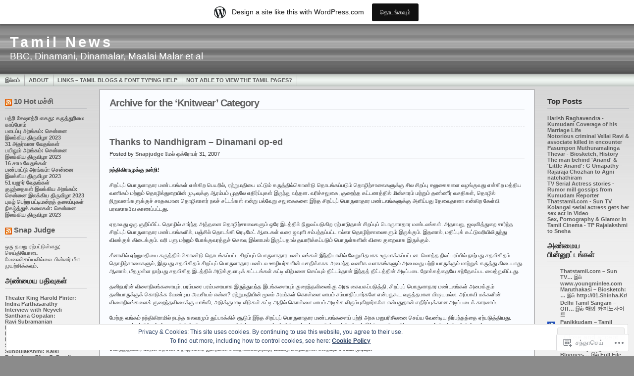

--- FILE ---
content_type: text/html; charset=UTF-8
request_url: https://bsubra.wordpress.com/category/knitwear/
body_size: 32493
content:
<!DOCTYPE html PUBLIC "-//W3C//DTD XHTML 1.0 Transitional//EN" "http://www.w3.org/TR/xhtml1/DTD/xhtml1-transitional.dtd">
<html xmlns="http://www.w3.org/1999/xhtml" lang="ta">
<head profile="http://gmpg.org/xfn/11">
	<meta http-equiv="Content-Type" content="text/html; charset=UTF-8" />
	<title>Knitwear &laquo; Tamil News</title>

	<link rel="stylesheet" href="https://s0.wp.com/wp-content/themes/pub/andreas09/style.css?m=1741693321i" type="text/css" media="screen" />
	<link rel="stylesheet" href="https://s0.wp.com/wp-content/themes/pub/andreas09/black.css?m=1739822149i" type="text/css" media="screen" />
	<link rel="pingback" href="https://bsubra.wordpress.com/xmlrpc.php" />

	<meta name='robots' content='max-image-preview:large' />
<link rel='dns-prefetch' href='//s0.wp.com' />
<link rel='dns-prefetch' href='//af.pubmine.com' />
<link rel="alternate" type="application/rss+xml" title="Tamil News &raquo; செய்தியோடை" href="https://bsubra.wordpress.com/feed/" />
<link rel="alternate" type="application/rss+xml" title="Tamil News &raquo; பின்னூட்ட செய்தியோடை" href="https://bsubra.wordpress.com/comments/feed/" />
<link rel="alternate" type="application/rss+xml" title="Tamil News &raquo; Knitwear பிரிவு செய்தியொடை" href="https://bsubra.wordpress.com/category/knitwear/feed/" />
	<script type="text/javascript">
		/* <![CDATA[ */
		function addLoadEvent(func) {
			var oldonload = window.onload;
			if (typeof window.onload != 'function') {
				window.onload = func;
			} else {
				window.onload = function () {
					oldonload();
					func();
				}
			}
		}
		/* ]]> */
	</script>
	<link crossorigin='anonymous' rel='stylesheet' id='all-css-0-1' href='/_static/??/wp-content/mu-plugins/widgets/eu-cookie-law/templates/style.css,/wp-content/blog-plugins/marketing-bar/css/marketing-bar.css?m=1761640963j&cssminify=yes' type='text/css' media='all' />
<style id='wp-emoji-styles-inline-css'>

	img.wp-smiley, img.emoji {
		display: inline !important;
		border: none !important;
		box-shadow: none !important;
		height: 1em !important;
		width: 1em !important;
		margin: 0 0.07em !important;
		vertical-align: -0.1em !important;
		background: none !important;
		padding: 0 !important;
	}
/*# sourceURL=wp-emoji-styles-inline-css */
</style>
<link crossorigin='anonymous' rel='stylesheet' id='all-css-2-1' href='/wp-content/plugins/gutenberg-core/v22.2.0/build/styles/block-library/style.css?m=1764855221i&cssminify=yes' type='text/css' media='all' />
<style id='wp-block-library-inline-css'>
.has-text-align-justify {
	text-align:justify;
}
.has-text-align-justify{text-align:justify;}

/*# sourceURL=wp-block-library-inline-css */
</style><style id='global-styles-inline-css'>
:root{--wp--preset--aspect-ratio--square: 1;--wp--preset--aspect-ratio--4-3: 4/3;--wp--preset--aspect-ratio--3-4: 3/4;--wp--preset--aspect-ratio--3-2: 3/2;--wp--preset--aspect-ratio--2-3: 2/3;--wp--preset--aspect-ratio--16-9: 16/9;--wp--preset--aspect-ratio--9-16: 9/16;--wp--preset--color--black: #000000;--wp--preset--color--cyan-bluish-gray: #abb8c3;--wp--preset--color--white: #ffffff;--wp--preset--color--pale-pink: #f78da7;--wp--preset--color--vivid-red: #cf2e2e;--wp--preset--color--luminous-vivid-orange: #ff6900;--wp--preset--color--luminous-vivid-amber: #fcb900;--wp--preset--color--light-green-cyan: #7bdcb5;--wp--preset--color--vivid-green-cyan: #00d084;--wp--preset--color--pale-cyan-blue: #8ed1fc;--wp--preset--color--vivid-cyan-blue: #0693e3;--wp--preset--color--vivid-purple: #9b51e0;--wp--preset--gradient--vivid-cyan-blue-to-vivid-purple: linear-gradient(135deg,rgb(6,147,227) 0%,rgb(155,81,224) 100%);--wp--preset--gradient--light-green-cyan-to-vivid-green-cyan: linear-gradient(135deg,rgb(122,220,180) 0%,rgb(0,208,130) 100%);--wp--preset--gradient--luminous-vivid-amber-to-luminous-vivid-orange: linear-gradient(135deg,rgb(252,185,0) 0%,rgb(255,105,0) 100%);--wp--preset--gradient--luminous-vivid-orange-to-vivid-red: linear-gradient(135deg,rgb(255,105,0) 0%,rgb(207,46,46) 100%);--wp--preset--gradient--very-light-gray-to-cyan-bluish-gray: linear-gradient(135deg,rgb(238,238,238) 0%,rgb(169,184,195) 100%);--wp--preset--gradient--cool-to-warm-spectrum: linear-gradient(135deg,rgb(74,234,220) 0%,rgb(151,120,209) 20%,rgb(207,42,186) 40%,rgb(238,44,130) 60%,rgb(251,105,98) 80%,rgb(254,248,76) 100%);--wp--preset--gradient--blush-light-purple: linear-gradient(135deg,rgb(255,206,236) 0%,rgb(152,150,240) 100%);--wp--preset--gradient--blush-bordeaux: linear-gradient(135deg,rgb(254,205,165) 0%,rgb(254,45,45) 50%,rgb(107,0,62) 100%);--wp--preset--gradient--luminous-dusk: linear-gradient(135deg,rgb(255,203,112) 0%,rgb(199,81,192) 50%,rgb(65,88,208) 100%);--wp--preset--gradient--pale-ocean: linear-gradient(135deg,rgb(255,245,203) 0%,rgb(182,227,212) 50%,rgb(51,167,181) 100%);--wp--preset--gradient--electric-grass: linear-gradient(135deg,rgb(202,248,128) 0%,rgb(113,206,126) 100%);--wp--preset--gradient--midnight: linear-gradient(135deg,rgb(2,3,129) 0%,rgb(40,116,252) 100%);--wp--preset--font-size--small: 13px;--wp--preset--font-size--medium: 20px;--wp--preset--font-size--large: 36px;--wp--preset--font-size--x-large: 42px;--wp--preset--font-family--albert-sans: 'Albert Sans', sans-serif;--wp--preset--font-family--alegreya: Alegreya, serif;--wp--preset--font-family--arvo: Arvo, serif;--wp--preset--font-family--bodoni-moda: 'Bodoni Moda', serif;--wp--preset--font-family--bricolage-grotesque: 'Bricolage Grotesque', sans-serif;--wp--preset--font-family--cabin: Cabin, sans-serif;--wp--preset--font-family--chivo: Chivo, sans-serif;--wp--preset--font-family--commissioner: Commissioner, sans-serif;--wp--preset--font-family--cormorant: Cormorant, serif;--wp--preset--font-family--courier-prime: 'Courier Prime', monospace;--wp--preset--font-family--crimson-pro: 'Crimson Pro', serif;--wp--preset--font-family--dm-mono: 'DM Mono', monospace;--wp--preset--font-family--dm-sans: 'DM Sans', sans-serif;--wp--preset--font-family--dm-serif-display: 'DM Serif Display', serif;--wp--preset--font-family--domine: Domine, serif;--wp--preset--font-family--eb-garamond: 'EB Garamond', serif;--wp--preset--font-family--epilogue: Epilogue, sans-serif;--wp--preset--font-family--fahkwang: Fahkwang, sans-serif;--wp--preset--font-family--figtree: Figtree, sans-serif;--wp--preset--font-family--fira-sans: 'Fira Sans', sans-serif;--wp--preset--font-family--fjalla-one: 'Fjalla One', sans-serif;--wp--preset--font-family--fraunces: Fraunces, serif;--wp--preset--font-family--gabarito: Gabarito, system-ui;--wp--preset--font-family--ibm-plex-mono: 'IBM Plex Mono', monospace;--wp--preset--font-family--ibm-plex-sans: 'IBM Plex Sans', sans-serif;--wp--preset--font-family--ibarra-real-nova: 'Ibarra Real Nova', serif;--wp--preset--font-family--instrument-serif: 'Instrument Serif', serif;--wp--preset--font-family--inter: Inter, sans-serif;--wp--preset--font-family--josefin-sans: 'Josefin Sans', sans-serif;--wp--preset--font-family--jost: Jost, sans-serif;--wp--preset--font-family--libre-baskerville: 'Libre Baskerville', serif;--wp--preset--font-family--libre-franklin: 'Libre Franklin', sans-serif;--wp--preset--font-family--literata: Literata, serif;--wp--preset--font-family--lora: Lora, serif;--wp--preset--font-family--merriweather: Merriweather, serif;--wp--preset--font-family--montserrat: Montserrat, sans-serif;--wp--preset--font-family--newsreader: Newsreader, serif;--wp--preset--font-family--noto-sans-mono: 'Noto Sans Mono', sans-serif;--wp--preset--font-family--nunito: Nunito, sans-serif;--wp--preset--font-family--open-sans: 'Open Sans', sans-serif;--wp--preset--font-family--overpass: Overpass, sans-serif;--wp--preset--font-family--pt-serif: 'PT Serif', serif;--wp--preset--font-family--petrona: Petrona, serif;--wp--preset--font-family--piazzolla: Piazzolla, serif;--wp--preset--font-family--playfair-display: 'Playfair Display', serif;--wp--preset--font-family--plus-jakarta-sans: 'Plus Jakarta Sans', sans-serif;--wp--preset--font-family--poppins: Poppins, sans-serif;--wp--preset--font-family--raleway: Raleway, sans-serif;--wp--preset--font-family--roboto: Roboto, sans-serif;--wp--preset--font-family--roboto-slab: 'Roboto Slab', serif;--wp--preset--font-family--rubik: Rubik, sans-serif;--wp--preset--font-family--rufina: Rufina, serif;--wp--preset--font-family--sora: Sora, sans-serif;--wp--preset--font-family--source-sans-3: 'Source Sans 3', sans-serif;--wp--preset--font-family--source-serif-4: 'Source Serif 4', serif;--wp--preset--font-family--space-mono: 'Space Mono', monospace;--wp--preset--font-family--syne: Syne, sans-serif;--wp--preset--font-family--texturina: Texturina, serif;--wp--preset--font-family--urbanist: Urbanist, sans-serif;--wp--preset--font-family--work-sans: 'Work Sans', sans-serif;--wp--preset--spacing--20: 0.44rem;--wp--preset--spacing--30: 0.67rem;--wp--preset--spacing--40: 1rem;--wp--preset--spacing--50: 1.5rem;--wp--preset--spacing--60: 2.25rem;--wp--preset--spacing--70: 3.38rem;--wp--preset--spacing--80: 5.06rem;--wp--preset--shadow--natural: 6px 6px 9px rgba(0, 0, 0, 0.2);--wp--preset--shadow--deep: 12px 12px 50px rgba(0, 0, 0, 0.4);--wp--preset--shadow--sharp: 6px 6px 0px rgba(0, 0, 0, 0.2);--wp--preset--shadow--outlined: 6px 6px 0px -3px rgb(255, 255, 255), 6px 6px rgb(0, 0, 0);--wp--preset--shadow--crisp: 6px 6px 0px rgb(0, 0, 0);}:where(.is-layout-flex){gap: 0.5em;}:where(.is-layout-grid){gap: 0.5em;}body .is-layout-flex{display: flex;}.is-layout-flex{flex-wrap: wrap;align-items: center;}.is-layout-flex > :is(*, div){margin: 0;}body .is-layout-grid{display: grid;}.is-layout-grid > :is(*, div){margin: 0;}:where(.wp-block-columns.is-layout-flex){gap: 2em;}:where(.wp-block-columns.is-layout-grid){gap: 2em;}:where(.wp-block-post-template.is-layout-flex){gap: 1.25em;}:where(.wp-block-post-template.is-layout-grid){gap: 1.25em;}.has-black-color{color: var(--wp--preset--color--black) !important;}.has-cyan-bluish-gray-color{color: var(--wp--preset--color--cyan-bluish-gray) !important;}.has-white-color{color: var(--wp--preset--color--white) !important;}.has-pale-pink-color{color: var(--wp--preset--color--pale-pink) !important;}.has-vivid-red-color{color: var(--wp--preset--color--vivid-red) !important;}.has-luminous-vivid-orange-color{color: var(--wp--preset--color--luminous-vivid-orange) !important;}.has-luminous-vivid-amber-color{color: var(--wp--preset--color--luminous-vivid-amber) !important;}.has-light-green-cyan-color{color: var(--wp--preset--color--light-green-cyan) !important;}.has-vivid-green-cyan-color{color: var(--wp--preset--color--vivid-green-cyan) !important;}.has-pale-cyan-blue-color{color: var(--wp--preset--color--pale-cyan-blue) !important;}.has-vivid-cyan-blue-color{color: var(--wp--preset--color--vivid-cyan-blue) !important;}.has-vivid-purple-color{color: var(--wp--preset--color--vivid-purple) !important;}.has-black-background-color{background-color: var(--wp--preset--color--black) !important;}.has-cyan-bluish-gray-background-color{background-color: var(--wp--preset--color--cyan-bluish-gray) !important;}.has-white-background-color{background-color: var(--wp--preset--color--white) !important;}.has-pale-pink-background-color{background-color: var(--wp--preset--color--pale-pink) !important;}.has-vivid-red-background-color{background-color: var(--wp--preset--color--vivid-red) !important;}.has-luminous-vivid-orange-background-color{background-color: var(--wp--preset--color--luminous-vivid-orange) !important;}.has-luminous-vivid-amber-background-color{background-color: var(--wp--preset--color--luminous-vivid-amber) !important;}.has-light-green-cyan-background-color{background-color: var(--wp--preset--color--light-green-cyan) !important;}.has-vivid-green-cyan-background-color{background-color: var(--wp--preset--color--vivid-green-cyan) !important;}.has-pale-cyan-blue-background-color{background-color: var(--wp--preset--color--pale-cyan-blue) !important;}.has-vivid-cyan-blue-background-color{background-color: var(--wp--preset--color--vivid-cyan-blue) !important;}.has-vivid-purple-background-color{background-color: var(--wp--preset--color--vivid-purple) !important;}.has-black-border-color{border-color: var(--wp--preset--color--black) !important;}.has-cyan-bluish-gray-border-color{border-color: var(--wp--preset--color--cyan-bluish-gray) !important;}.has-white-border-color{border-color: var(--wp--preset--color--white) !important;}.has-pale-pink-border-color{border-color: var(--wp--preset--color--pale-pink) !important;}.has-vivid-red-border-color{border-color: var(--wp--preset--color--vivid-red) !important;}.has-luminous-vivid-orange-border-color{border-color: var(--wp--preset--color--luminous-vivid-orange) !important;}.has-luminous-vivid-amber-border-color{border-color: var(--wp--preset--color--luminous-vivid-amber) !important;}.has-light-green-cyan-border-color{border-color: var(--wp--preset--color--light-green-cyan) !important;}.has-vivid-green-cyan-border-color{border-color: var(--wp--preset--color--vivid-green-cyan) !important;}.has-pale-cyan-blue-border-color{border-color: var(--wp--preset--color--pale-cyan-blue) !important;}.has-vivid-cyan-blue-border-color{border-color: var(--wp--preset--color--vivid-cyan-blue) !important;}.has-vivid-purple-border-color{border-color: var(--wp--preset--color--vivid-purple) !important;}.has-vivid-cyan-blue-to-vivid-purple-gradient-background{background: var(--wp--preset--gradient--vivid-cyan-blue-to-vivid-purple) !important;}.has-light-green-cyan-to-vivid-green-cyan-gradient-background{background: var(--wp--preset--gradient--light-green-cyan-to-vivid-green-cyan) !important;}.has-luminous-vivid-amber-to-luminous-vivid-orange-gradient-background{background: var(--wp--preset--gradient--luminous-vivid-amber-to-luminous-vivid-orange) !important;}.has-luminous-vivid-orange-to-vivid-red-gradient-background{background: var(--wp--preset--gradient--luminous-vivid-orange-to-vivid-red) !important;}.has-very-light-gray-to-cyan-bluish-gray-gradient-background{background: var(--wp--preset--gradient--very-light-gray-to-cyan-bluish-gray) !important;}.has-cool-to-warm-spectrum-gradient-background{background: var(--wp--preset--gradient--cool-to-warm-spectrum) !important;}.has-blush-light-purple-gradient-background{background: var(--wp--preset--gradient--blush-light-purple) !important;}.has-blush-bordeaux-gradient-background{background: var(--wp--preset--gradient--blush-bordeaux) !important;}.has-luminous-dusk-gradient-background{background: var(--wp--preset--gradient--luminous-dusk) !important;}.has-pale-ocean-gradient-background{background: var(--wp--preset--gradient--pale-ocean) !important;}.has-electric-grass-gradient-background{background: var(--wp--preset--gradient--electric-grass) !important;}.has-midnight-gradient-background{background: var(--wp--preset--gradient--midnight) !important;}.has-small-font-size{font-size: var(--wp--preset--font-size--small) !important;}.has-medium-font-size{font-size: var(--wp--preset--font-size--medium) !important;}.has-large-font-size{font-size: var(--wp--preset--font-size--large) !important;}.has-x-large-font-size{font-size: var(--wp--preset--font-size--x-large) !important;}.has-albert-sans-font-family{font-family: var(--wp--preset--font-family--albert-sans) !important;}.has-alegreya-font-family{font-family: var(--wp--preset--font-family--alegreya) !important;}.has-arvo-font-family{font-family: var(--wp--preset--font-family--arvo) !important;}.has-bodoni-moda-font-family{font-family: var(--wp--preset--font-family--bodoni-moda) !important;}.has-bricolage-grotesque-font-family{font-family: var(--wp--preset--font-family--bricolage-grotesque) !important;}.has-cabin-font-family{font-family: var(--wp--preset--font-family--cabin) !important;}.has-chivo-font-family{font-family: var(--wp--preset--font-family--chivo) !important;}.has-commissioner-font-family{font-family: var(--wp--preset--font-family--commissioner) !important;}.has-cormorant-font-family{font-family: var(--wp--preset--font-family--cormorant) !important;}.has-courier-prime-font-family{font-family: var(--wp--preset--font-family--courier-prime) !important;}.has-crimson-pro-font-family{font-family: var(--wp--preset--font-family--crimson-pro) !important;}.has-dm-mono-font-family{font-family: var(--wp--preset--font-family--dm-mono) !important;}.has-dm-sans-font-family{font-family: var(--wp--preset--font-family--dm-sans) !important;}.has-dm-serif-display-font-family{font-family: var(--wp--preset--font-family--dm-serif-display) !important;}.has-domine-font-family{font-family: var(--wp--preset--font-family--domine) !important;}.has-eb-garamond-font-family{font-family: var(--wp--preset--font-family--eb-garamond) !important;}.has-epilogue-font-family{font-family: var(--wp--preset--font-family--epilogue) !important;}.has-fahkwang-font-family{font-family: var(--wp--preset--font-family--fahkwang) !important;}.has-figtree-font-family{font-family: var(--wp--preset--font-family--figtree) !important;}.has-fira-sans-font-family{font-family: var(--wp--preset--font-family--fira-sans) !important;}.has-fjalla-one-font-family{font-family: var(--wp--preset--font-family--fjalla-one) !important;}.has-fraunces-font-family{font-family: var(--wp--preset--font-family--fraunces) !important;}.has-gabarito-font-family{font-family: var(--wp--preset--font-family--gabarito) !important;}.has-ibm-plex-mono-font-family{font-family: var(--wp--preset--font-family--ibm-plex-mono) !important;}.has-ibm-plex-sans-font-family{font-family: var(--wp--preset--font-family--ibm-plex-sans) !important;}.has-ibarra-real-nova-font-family{font-family: var(--wp--preset--font-family--ibarra-real-nova) !important;}.has-instrument-serif-font-family{font-family: var(--wp--preset--font-family--instrument-serif) !important;}.has-inter-font-family{font-family: var(--wp--preset--font-family--inter) !important;}.has-josefin-sans-font-family{font-family: var(--wp--preset--font-family--josefin-sans) !important;}.has-jost-font-family{font-family: var(--wp--preset--font-family--jost) !important;}.has-libre-baskerville-font-family{font-family: var(--wp--preset--font-family--libre-baskerville) !important;}.has-libre-franklin-font-family{font-family: var(--wp--preset--font-family--libre-franklin) !important;}.has-literata-font-family{font-family: var(--wp--preset--font-family--literata) !important;}.has-lora-font-family{font-family: var(--wp--preset--font-family--lora) !important;}.has-merriweather-font-family{font-family: var(--wp--preset--font-family--merriweather) !important;}.has-montserrat-font-family{font-family: var(--wp--preset--font-family--montserrat) !important;}.has-newsreader-font-family{font-family: var(--wp--preset--font-family--newsreader) !important;}.has-noto-sans-mono-font-family{font-family: var(--wp--preset--font-family--noto-sans-mono) !important;}.has-nunito-font-family{font-family: var(--wp--preset--font-family--nunito) !important;}.has-open-sans-font-family{font-family: var(--wp--preset--font-family--open-sans) !important;}.has-overpass-font-family{font-family: var(--wp--preset--font-family--overpass) !important;}.has-pt-serif-font-family{font-family: var(--wp--preset--font-family--pt-serif) !important;}.has-petrona-font-family{font-family: var(--wp--preset--font-family--petrona) !important;}.has-piazzolla-font-family{font-family: var(--wp--preset--font-family--piazzolla) !important;}.has-playfair-display-font-family{font-family: var(--wp--preset--font-family--playfair-display) !important;}.has-plus-jakarta-sans-font-family{font-family: var(--wp--preset--font-family--plus-jakarta-sans) !important;}.has-poppins-font-family{font-family: var(--wp--preset--font-family--poppins) !important;}.has-raleway-font-family{font-family: var(--wp--preset--font-family--raleway) !important;}.has-roboto-font-family{font-family: var(--wp--preset--font-family--roboto) !important;}.has-roboto-slab-font-family{font-family: var(--wp--preset--font-family--roboto-slab) !important;}.has-rubik-font-family{font-family: var(--wp--preset--font-family--rubik) !important;}.has-rufina-font-family{font-family: var(--wp--preset--font-family--rufina) !important;}.has-sora-font-family{font-family: var(--wp--preset--font-family--sora) !important;}.has-source-sans-3-font-family{font-family: var(--wp--preset--font-family--source-sans-3) !important;}.has-source-serif-4-font-family{font-family: var(--wp--preset--font-family--source-serif-4) !important;}.has-space-mono-font-family{font-family: var(--wp--preset--font-family--space-mono) !important;}.has-syne-font-family{font-family: var(--wp--preset--font-family--syne) !important;}.has-texturina-font-family{font-family: var(--wp--preset--font-family--texturina) !important;}.has-urbanist-font-family{font-family: var(--wp--preset--font-family--urbanist) !important;}.has-work-sans-font-family{font-family: var(--wp--preset--font-family--work-sans) !important;}
/*# sourceURL=global-styles-inline-css */
</style>

<style id='classic-theme-styles-inline-css'>
/*! This file is auto-generated */
.wp-block-button__link{color:#fff;background-color:#32373c;border-radius:9999px;box-shadow:none;text-decoration:none;padding:calc(.667em + 2px) calc(1.333em + 2px);font-size:1.125em}.wp-block-file__button{background:#32373c;color:#fff;text-decoration:none}
/*# sourceURL=/wp-includes/css/classic-themes.min.css */
</style>
<link crossorigin='anonymous' rel='stylesheet' id='all-css-4-1' href='/_static/??-eJx9j8EOwiAMhl/IQphG58H4LIxVRCkQylx8e7uLzssuTf/m+5pWzwVcTg1T0yVOPiTWLg8xuyfrTpleGeBAJSJUfKmDHgO3LwHc3hGVY97p1SKa4Lerosyp2LYQhGOwGJEE29LmIg4MQ6nIDFIpTATtLiJveRXlMC+t10Kt4pbkMYO8Y1vI6S/ALdpQF/VKF3PsTb/vuvPp8QGGwHIv&cssminify=yes' type='text/css' media='all' />
<link crossorigin='anonymous' rel='stylesheet' id='print-css-5-1' href='/wp-content/mu-plugins/global-print/global-print.css?m=1465851035i&cssminify=yes' type='text/css' media='print' />
<style id='jetpack-global-styles-frontend-style-inline-css'>
:root { --font-headings: unset; --font-base: unset; --font-headings-default: -apple-system,BlinkMacSystemFont,"Segoe UI",Roboto,Oxygen-Sans,Ubuntu,Cantarell,"Helvetica Neue",sans-serif; --font-base-default: -apple-system,BlinkMacSystemFont,"Segoe UI",Roboto,Oxygen-Sans,Ubuntu,Cantarell,"Helvetica Neue",sans-serif;}
/*# sourceURL=jetpack-global-styles-frontend-style-inline-css */
</style>
<link crossorigin='anonymous' rel='stylesheet' id='all-css-8-1' href='/wp-content/themes/h4/global.css?m=1420737423i&cssminify=yes' type='text/css' media='all' />
<script type="text/javascript" id="wpcom-actionbar-placeholder-js-extra">
/* <![CDATA[ */
var actionbardata = {"siteID":"55823","postID":"0","siteURL":"https://bsubra.wordpress.com","xhrURL":"https://bsubra.wordpress.com/wp-admin/admin-ajax.php","nonce":"8d63a61e57","isLoggedIn":"","statusMessage":"","subsEmailDefault":"instantly","proxyScriptUrl":"https://s0.wp.com/wp-content/js/wpcom-proxy-request.js?m=1513050504i&amp;ver=20211021","i18n":{"followedText":"New posts from this site will now appear in your \u003Ca href=\"https://wordpress.com/reader\"\u003EReader\u003C/a\u003E","foldBar":"Collapse this bar","unfoldBar":"Expand this bar","shortLinkCopied":"Shortlink copied to clipboard."}};
//# sourceURL=wpcom-actionbar-placeholder-js-extra
/* ]]> */
</script>
<script type="text/javascript" id="jetpack-mu-wpcom-settings-js-before">
/* <![CDATA[ */
var JETPACK_MU_WPCOM_SETTINGS = {"assetsUrl":"https://s0.wp.com/wp-content/mu-plugins/jetpack-mu-wpcom-plugin/sun/jetpack_vendor/automattic/jetpack-mu-wpcom/src/build/"};
//# sourceURL=jetpack-mu-wpcom-settings-js-before
/* ]]> */
</script>
<script crossorigin='anonymous' type='text/javascript'  src='/_static/??/wp-content/js/rlt-proxy.js,/wp-content/blog-plugins/wordads-classes/js/cmp/v2/cmp-non-gdpr.js?m=1720530689j'></script>
<script type="text/javascript" id="rlt-proxy-js-after">
/* <![CDATA[ */
	rltInitialize( {"token":null,"iframeOrigins":["https:\/\/widgets.wp.com"]} );
//# sourceURL=rlt-proxy-js-after
/* ]]> */
</script>
<link rel="EditURI" type="application/rsd+xml" title="RSD" href="https://bsubra.wordpress.com/xmlrpc.php?rsd" />
<meta name="generator" content="WordPress.com" />

<!-- Jetpack Open Graph Tags -->
<meta property="og:type" content="website" />
<meta property="og:title" content="Knitwear &#8211; Tamil News" />
<meta property="og:url" content="https://bsubra.wordpress.com/category/knitwear/" />
<meta property="og:site_name" content="Tamil News" />
<meta property="og:image" content="https://secure.gravatar.com/blavatar/c5511b6e7e513cfe4c77697fe348b80c5248b0773602ad327b7b154c3d4c6576?s=200&#038;ts=1768958810" />
<meta property="og:image:width" content="200" />
<meta property="og:image:height" content="200" />
<meta property="og:image:alt" content="" />
<meta property="og:locale" content="ta_IN" />
<meta property="fb:app_id" content="249643311490" />

<!-- End Jetpack Open Graph Tags -->
<link rel="shortcut icon" type="image/x-icon" href="https://secure.gravatar.com/blavatar/c5511b6e7e513cfe4c77697fe348b80c5248b0773602ad327b7b154c3d4c6576?s=32" sizes="16x16" />
<link rel="icon" type="image/x-icon" href="https://secure.gravatar.com/blavatar/c5511b6e7e513cfe4c77697fe348b80c5248b0773602ad327b7b154c3d4c6576?s=32" sizes="16x16" />
<link rel="apple-touch-icon" href="https://secure.gravatar.com/blavatar/c5511b6e7e513cfe4c77697fe348b80c5248b0773602ad327b7b154c3d4c6576?s=114" />
<link rel='openid.server' href='https://bsubra.wordpress.com/?openidserver=1' />
<link rel='openid.delegate' href='https://bsubra.wordpress.com/' />
<link rel="search" type="application/opensearchdescription+xml" href="https://bsubra.wordpress.com/osd.xml" title="Tamil News" />
<link rel="search" type="application/opensearchdescription+xml" href="https://s1.wp.com/opensearch.xml" title="WordPress.com" />
		<style id="wpcom-hotfix-masterbar-style">
			@media screen and (min-width: 783px) {
				#wpadminbar .quicklinks li#wp-admin-bar-my-account.with-avatar > a img {
					margin-top: 5px;
				}
			}
		</style>
		<style type="text/css">.recentcomments a{display:inline !important;padding:0 !important;margin:0 !important;}</style>		<style type="text/css">
			.recentcomments a {
				display: inline !important;
				padding: 0 !important;
				margin: 0 !important;
			}

			table.recentcommentsavatartop img.avatar, table.recentcommentsavatarend img.avatar {
				border: 0px;
				margin: 0;
			}

			table.recentcommentsavatartop a, table.recentcommentsavatarend a {
				border: 0px !important;
				background-color: transparent !important;
			}

			td.recentcommentsavatarend, td.recentcommentsavatartop {
				padding: 0px 0px 1px 0px;
				margin: 0px;
			}

			td.recentcommentstextend {
				border: none !important;
				padding: 0px 0px 2px 10px;
			}

			.rtl td.recentcommentstextend {
				padding: 0px 10px 2px 0px;
			}

			td.recentcommentstexttop {
				border: none;
				padding: 0px 0px 0px 10px;
			}

			.rtl td.recentcommentstexttop {
				padding: 0px 10px 0px 0px;
			}
		</style>
		<meta name="description" content="Posts about Knitwear written by Snapjudge" />
<script type="text/javascript">
/* <![CDATA[ */
var wa_client = {}; wa_client.cmd = []; wa_client.config = { 'blog_id': 55823, 'blog_language': 'ta', 'is_wordads': false, 'hosting_type': 0, 'afp_account_id': null, 'afp_host_id': 5038568878849053, 'theme': 'pub/andreas09', '_': { 'title': 'Advertisement', 'privacy_settings': 'அந்தரங்க அமைப்புக்கள்' }, 'formats': [ 'belowpost', 'bottom_sticky', 'sidebar_sticky_right', 'sidebar', 'gutenberg_rectangle', 'gutenberg_leaderboard', 'gutenberg_mobile_leaderboard', 'gutenberg_skyscraper' ] };
/* ]]> */
</script>
		<script type="text/javascript">

			window.doNotSellCallback = function() {

				var linkElements = [
					'a[href="https://wordpress.com/?ref=footer_blog"]',
					'a[href="https://wordpress.com/?ref=footer_website"]',
					'a[href="https://wordpress.com/?ref=vertical_footer"]',
					'a[href^="https://wordpress.com/?ref=footer_segment_"]',
				].join(',');

				var dnsLink = document.createElement( 'a' );
				dnsLink.href = 'https://wordpress.com/advertising-program-optout/';
				dnsLink.classList.add( 'do-not-sell-link' );
				dnsLink.rel = 'nofollow';
				dnsLink.style.marginLeft = '0.5em';
				dnsLink.textContent = 'Do Not Sell or Share My Personal Information';

				var creditLinks = document.querySelectorAll( linkElements );

				if ( 0 === creditLinks.length ) {
					return false;
				}

				Array.prototype.forEach.call( creditLinks, function( el ) {
					el.insertAdjacentElement( 'afterend', dnsLink );
				});

				return true;
			};

		</script>
		<script type="text/javascript">
	window.google_analytics_uacct = "UA-52447-2";
</script>

<script type="text/javascript">
	var _gaq = _gaq || [];
	_gaq.push(['_setAccount', 'UA-52447-2']);
	_gaq.push(['_gat._anonymizeIp']);
	_gaq.push(['_setDomainName', 'wordpress.com']);
	_gaq.push(['_initData']);
	_gaq.push(['_trackPageview']);

	(function() {
		var ga = document.createElement('script'); ga.type = 'text/javascript'; ga.async = true;
		ga.src = ('https:' == document.location.protocol ? 'https://ssl' : 'http://www') + '.google-analytics.com/ga.js';
		(document.getElementsByTagName('head')[0] || document.getElementsByTagName('body')[0]).appendChild(ga);
	})();
</script>

<link crossorigin='anonymous' rel='stylesheet' id='all-css-0-3' href='/wp-content/mu-plugins/jetpack-plugin/sun/modules/widgets/top-posts/style.css?m=1753279645i&cssminify=yes' type='text/css' media='all' />
</head>

<body class="archive category-knitwear category-607771 wp-theme-pubandreas09 customizer-styles-applied jetpack-reblog-enabled has-marketing-bar has-marketing-bar-theme-andreas09">

<div id="container">
	<div id="sitename">
		<h1><a href="https://bsubra.wordpress.com/">Tamil News</a></h1>
		<h2>BBC, Dinamani, Dinamalar, Maalai Malar et al</h2>
	</div>

	<div id="mainmenu">
			<ul class="level1">
		<li><a href="https://bsubra.wordpress.com/">இல்லம்</a></li>
		<li class="page_item page-item-2"><a href="https://bsubra.wordpress.com/about/">About</a></li>
<li class="page_item page-item-114"><a href="https://bsubra.wordpress.com/links-tamil-blogs-help/">Links &#8211; Tamil Blogs &amp; Font Typing&nbsp;Help</a></li>
<li class="page_item page-item-522"><a href="https://bsubra.wordpress.com/font-problems/">Not able to view the Tamil&nbsp;Pages?</a></li>
	</ul>
	</div>

<div id="wrap">
<div id="leftside">

	<ul>

<li id="rss-351793221" class="widget widget_rss"><h2 class="widgettitle"><a class="rsswidget" href="https://10hot.wordpress.com/feed/" title="இந்த உள்ளடக்கத்தைத் திரட்டவும்"><img style="background: orange; color: white; border: none;" width="14" height="14" src="https://s.wordpress.com/wp-includes/images/rss.png?m=1354137473i" alt="RSS" /></a> <a class="rsswidget" href="https://10hot.wordpress.com" title="Top Ten of Cinema, Movies, Politics, Technology, everything">10 Hot மச்சி</a></h2>
<ul><li><a class='rsswidget' href='https://10hot.wordpress.com/2023/08/01/%e0%ae%aa%e0%ae%a4%e0%af%8d%e0%ae%b0%e0%ae%bf-%e0%ae%9a%e0%af%87%e0%ae%b7%e0%ae%be%e0%ae%a4%e0%af%8d%e0%ae%b0%e0%ae%bf-%e0%ae%95%e0%af%88%e0%ae%a4%e0%af%81-%e0%ae%95%e0%ae%b0%e0%af%81%e0%ae%a4/' title='பத்ரி கைது குறித்த பேக்கர்ஸ் டஜன்: 1. பெருமாள்முருகன் பத்ரி சேஷாத்ரி கைது தொடர்பாகத் தமிழ்நாடு முதல்வர் மாண்புமிகு மு. க. ஸ்டாலின் அவர்களுக்கு எழுதியுள்ள கடிதம். நான் உட்பட எண்மர் இணைந்து அனுப்பியுள்ளோம். கருத்துரிமை காப்போம். 2. அரவிந்தன் கன்னையன் தர்மராஜ்-பத்ரி சேஷாத்திரி தர்மராஜ்-பத்ரி சர்ச்சையில் தர்மராஜின் பதிவு மீது இரண்டு காரணங்களுக்காக எனக்கு விமர்சன [&hellip;]'>பத்ரி சேஷாத்ரி கைது: கருத்துரிமை காப்போம்</a></li><li><a class='rsswidget' href='https://10hot.wordpress.com/2023/04/24/%e0%ae%aa%e0%ae%9f%e0%af%88%e0%ae%aa%e0%af%8d%e0%ae%aa%e0%af%81-%e0%ae%85%e0%ae%b0%e0%ae%99%e0%af%8d%e0%ae%95%e0%ae%ae%e0%af%8d-%e0%ae%9a%e0%af%86%e0%ae%a9%e0%af%8d%e0%ae%a9%e0%af%88-%e0%ae%87/' title='இலக்கியத் திருவிழா 2023ஆம் ஆண்டு ஜனவரி 6 முதல் 8 ஆம் நாள் வரை அண்ணா நூற்றாண்டு நூலகத்தில் பள்ளிக்கல்வித் துறையால் கோலாகலமாக ஏற்பாடு செய்யப்பட்டது. இதில் 100-க்கும் மேற்பட்ட எழுத்தாளர்கள், இலக்கிய ஆளுமைகள் பல்வேறு தலைப்புகளில் உரையாடினர். மேலும் மாலையில் பல்வேறு நிகழ்த்துக்கலைகளும் குழந்தைகளுக்கான தனித்த கலை நிகழ்ச்சிகளும் நடைபெற்றது. [&hellip;]'>படைப்பு அரங்கம்: சென்னை இலக்கிய திருவிழா 2023</a></li><li><a class='rsswidget' href='https://10hot.wordpress.com/2023/04/15/31-%e0%ae%85%e0%ae%a4%e0%ae%b0%e0%af%8d%e0%ae%b5%e0%ae%a3-%e0%ae%b5%e0%af%87%e0%ae%a4%e0%ae%99%e0%af%8d%e0%ae%95%e0%ae%b3%e0%af%8d/' title=''>31 அதர்வண வேதங்கள்</a></li><li><a class='rsswidget' href='https://10hot.wordpress.com/2023/04/12/%e0%ae%aa%e0%ae%af%e0%ae%bf%e0%ae%b2%e0%af%81%e0%ae%ae%e0%af%8d-%e0%ae%85%e0%ae%b0%e0%ae%99%e0%af%8d%e0%ae%95%e0%ae%ae%e0%af%8d-%e0%ae%9a%e0%af%86%e0%ae%a9%e0%af%8d%e0%ae%a9%e0%af%88-%e0%ae%87/' title='இலக்கியத் திருவிழா 2023ஆம் ஆண்டு ஜனவரி 6 முதல் 8 ஆம் நாள் வரை அண்ணா நூற்றாண்டு நூலகத்தில் பள்ளிக்கல்வித் துறையால் கோலாகலமாக ஏற்பாடு செய்யப்பட்டது. இதில் 100-க்கும் மேற்பட்ட எழுத்தாளர்கள், இலக்கிய ஆளுமைகள் பல்வேறு தலைப்புகளில் உரையாடினர். மேலும் மாலையில் பல்வேறு நிகழ்த்துக்கலைகளும் குழந்தைகளுக்கான தனித்த கலை நிகழ்ச்சிகளும் நடைபெற்றது. [&hellip;]'>பயிலும் அரங்கம்: சென்னை இலக்கிய திருவிழா 2023</a></li><li><a class='rsswidget' href='https://10hot.wordpress.com/2023/03/11/16-%e0%ae%9a%e0%ae%be%e0%ae%ae-%e0%ae%b5%e0%af%87%e0%ae%a4%e0%ae%99%e0%af%8d%e0%ae%95%e0%ae%b3%e0%af%8d/' title=''>16 சாம வேதங்கள்</a></li><li><a class='rsswidget' href='https://10hot.wordpress.com/2023/03/08/%e0%ae%aa%e0%ae%a3%e0%af%8d%e0%ae%aa%e0%ae%be%e0%ae%9f%e0%af%8d%e0%ae%9f%e0%af%81-%e0%ae%85%e0%ae%b0%e0%ae%99%e0%af%8d%e0%ae%95%e0%ae%ae%e0%af%8d-%e0%ae%9a%e0%af%86%e0%ae%a9%e0%af%8d%e0%ae%a9/' title='இலக்கியத் திருவிழா 2023ஆம் ஆண்டு ஜனவரி 6 முதல் 8 ஆம் நாள் வரை அண்ணா நூற்றாண்டு நூலகத்தில் பள்ளிக்கல்வித் துறையால் கோலாகலமாக ஏற்பாடு செய்யப்பட்டது. இதில் 100-க்கும் மேற்பட்ட எழுத்தாளர்கள், இலக்கிய ஆளுமைகள் பல்வேறு தலைப்புகளில் உரையாடினர். மேலும் மாலையில் பல்வேறு நிகழ்த்துக்கலைகளும் குழந்தைகளுக்கான தனித்த கலை நிகழ்ச்சிகளும் நடைபெற்றது. [&hellip;]'>பண்பாட்டு அரங்கம்: சென்னை இலக்கிய திருவிழா 2023</a></li><li><a class='rsswidget' href='https://10hot.wordpress.com/2023/03/06/51-%e0%ae%af%e0%ae%9c%e0%af%81%e0%ae%b0%e0%af%8d-%e0%ae%b5%e0%af%87%e0%ae%a4%e0%ae%99%e0%af%8d%e0%ae%95%e0%ae%b3%e0%af%8d/' title=''>51 யஜுர் வேதங்கள்</a></li><li><a class='rsswidget' href='https://10hot.wordpress.com/2023/03/05/%e0%ae%95%e0%af%81%e0%ae%b4%e0%ae%a8%e0%af%8d%e0%ae%a4%e0%af%88%e0%ae%95%e0%ae%b3%e0%af%8d-%e0%ae%87%e0%ae%b2%e0%ae%95%e0%af%8d%e0%ae%95%e0%ae%bf%e0%ae%af-%e0%ae%85%e0%ae%b0%e0%ae%99%e0%af%8d%e0%ae%95/' title='இலக்கியத் திருவிழா 2023ஆம் ஆண்டு ஜனவரி 6 முதல் 8 ஆம் நாள் வரை அண்ணா நூற்றாண்டு நூலகத்தில் பள்ளிக்கல்வித் துறையால் கோலாகலமாக ஏற்பாடு செய்யப்பட்டது. இதில் 100-க்கும் மேற்பட்ட எழுத்தாளர்கள், இலக்கிய ஆளுமைகள் பல்வேறு தலைப்புகளில் உரையாடினர். மேலும் மாலையில் பல்வேறு நிகழ்த்துக்கலைகளும் குழந்தைகளுக்கான தனித்த கலை நிகழ்ச்சிகளும் நடைபெற்றது. [&hellip;]'>குழந்தைகள் இலக்கிய அரங்கம்: சென்னை இலக்கிய திருவிழா 2023</a></li><li><a class='rsswidget' href='https://10hot.wordpress.com/2023/03/05/%e0%ae%aa%e0%af%81%e0%ae%95%e0%ae%b4%e0%af%8d-%e0%ae%aa%e0%af%86%e0%ae%b1%e0%af%8d%e0%ae%b1-%e0%ae%aa%e0%ae%9f%e0%af%8d%e0%ae%9f%e0%ae%bf%e0%ae%ae%e0%ae%a9%e0%af%8d%e0%ae%b1%e0%ae%a4%e0%af%8d/' title='சாலமன் பாப்பையா தலைமையில் நடந்த பட்டிமன்றங்களில் என்ன தலைப்புகளில் வாதாடினார்கள்? கம்பன் கழக வழக்காடு மன்றங்களின் தலை பத்து அலசல்கள் என்ன? வந்தபிறகு நகைச்சுவை என்பற்காகவோ ஜனரஞ்சகம் என்னும் பெயரிலோ சன் டிவி பார்வையாளர்களின் பொது தரம் என்பதாலோ இவை எவ்வாறு மாறின? சில புகழ்பெற்ற வழக்குகள்: [&hellip;]'>புகழ் பெற்ற பட்டிமன்றத் தலைப்புகள்</a></li><li><a class='rsswidget' href='https://10hot.wordpress.com/2023/03/04/%e0%ae%a8%e0%ae%bf%e0%ae%95%e0%ae%b4%e0%af%8d%e0%ae%a4%e0%af%8d%e0%ae%a4%e0%af%81%e0%ae%95%e0%af%8d-%e0%ae%95%e0%ae%b2%e0%af%88%e0%ae%95%e0%ae%b3%e0%af%8d-%e0%ae%9a%e0%af%86%e0%ae%a9%e0%af%8d/' title='இலக்கியத் திருவிழா 2023ஆம் ஆண்டு ஜனவரி 6 முதல் 8 ஆம் நாள் வரை அண்ணா நூற்றாண்டு நூலகத்தில் பள்ளிக்கல்வித் துறையால் கோலாகலமாக ஏற்பாடு செய்யப்பட்டது. இதில் 100-க்கும் மேற்பட்ட எழுத்தாளர்கள், இலக்கிய ஆளுமைகள் பல்வேறு தலைப்புகளில் உரையாடினர். மேலும் மாலையில் பல்வேறு நிகழ்த்துக்கலைகளும் குழந்தைகளுக்கான தனித்த கலை நிகழ்ச்சிகளும் நடைபெற்றது. [&hellip;]'>நிகழ்த்துக் கலைகள்: சென்னை இலக்கிய திருவிழா 2023</a></li></ul></li>
<li id="rss-351793481" class="widget widget_rss"><h2 class="widgettitle"><a class="rsswidget" href="http://snapjudge.com/feed/" title="இந்த உள்ளடக்கத்தைத் திரட்டவும்"><img style="background: orange; color: white; border: none;" width="14" height="14" src="https://s.wordpress.com/wp-includes/images/rss.png?m=1354137473i" alt="RSS" /></a> <a class="rsswidget" href="" title="">Snap Judge</a></h2>
<ul><li>ஒரு தவறு ஏற்பட்டுள்ளது; செய்தியோடை வேலைசெய்யவில்லை. பின்னர் மீள முயற்சிக்கவும்.</li></ul></li>

		<li id="recent-posts-2" class="widget widget_recent_entries">
		<h2 class="widgettitle">அண்மைய பதிவுகள்</h2>

		<ul>
											<li>
					<a href="https://bsubra.wordpress.com/2009/04/29/theater-king-harold-pinter-indira-parthasarathy/">Theater King Harold Pinter: Indira&nbsp;Parthasarathy</a>
									</li>
											<li>
					<a href="https://bsubra.wordpress.com/2009/04/29/interview-with-neyveli-santhana-gopalan-ravi-subramanian/">Interview with Neyveli Santhana Gopalan: Ravi&nbsp;Subramanian</a>
									</li>
											<li>
					<a href="https://bsubra.wordpress.com/2009/04/29/interview-with-director-sasi/">Interview with Director&nbsp;Sasi</a>
									</li>
											<li>
					<a href="https://bsubra.wordpress.com/2009/04/29/fiction-by-annadurai-lit-review-by-imaiyam/">Fiction by Annadurai: Lit Review by&nbsp;Imaiyam</a>
									</li>
											<li>
					<a href="https://bsubra.wordpress.com/2009/04/15/subam-sivam-ms-subbulakshmi-kalki-rajendran-70-to-7-part-ii/">Subam &#8211; Sivam: MS Subbulakshmi: Kalki Rajendran: 70 to 7: Part&nbsp;II</a>
									</li>
											<li>
					<a href="https://bsubra.wordpress.com/2009/04/15/kalki-therthal-editorial-india-parliament-elections-2009/">Kalki Therthal Editorial: India Parliament Elections&nbsp;2009</a>
									</li>
											<li>
					<a href="https://bsubra.wordpress.com/2009/04/08/why-people-are-afraid-of-my-son-mu-ka-alagiri-in-madurai-karunanidhi-explains-to-marxists/">&#8216;Why people are afraid of my son Mu Ka Alagiri in Madurai?&#8217;: Karunanidhi Explains to&nbsp;Marxists</a>
									</li>
											<li>
					<a href="https://bsubra.wordpress.com/2009/04/08/renowned-economist-raja-chelliah-passes-away/">Renowned economist Raja Chelliah passes&nbsp;away</a>
									</li>
											<li>
					<a href="https://bsubra.wordpress.com/2009/04/07/%e0%ae%8f%e0%ae%b1%e0%af%8d%e0%ae%95%e0%ae%a9%e0%ae%b5%e0%af%87-%e0%ae%8e%e0%ae%ae%e0%af%8d%e0%ae%aa%e0%ae%bf%e0%ae%95%e0%af%8d%e0%ae%95%e0%ae%b3%e0%ae%be%e0%ae%95-%e0%ae%87%e0%ae%b0%e0%af%81/">ஏற்கனவே எம்.பி.க்களாக இருந்த 7 பேருக்கு ஏன் வாய்ப்பு அளிக்கப்படவில்லை?</a>
									</li>
											<li>
					<a href="https://bsubra.wordpress.com/2009/04/01/panruti-ramachandran-thwarted-merger-of-dmk-with-mgrs-admk-mu-karunanidhi/">Panruti Ramachandran thwarted merger of DMK with MGR&#8217;s ADMK: Mu&nbsp;Karunanidhi</a>
									</li>
											<li>
					<a href="https://bsubra.wordpress.com/2009/03/19/traffic-ramasamy-attacked-for-asking-lawyers-to-return-to-work-public-interest-writ-petition-filed-by-social-activists/">Traffic Ramasamy attacked for asking Lawyers to Return to work: Public interest writ petition filed by social&nbsp;activists</a>
									</li>
											<li>
					<a href="https://bsubra.wordpress.com/2009/03/19/self-immolations-for-tamil-eelam-congress-is-responsible-pazha-nedumaran-on-14-dead/">&#8216;Self Immolations for Tamil Eelam: Congress is Responsible&#8217; &#8211; Pazha Nedumaran on 14&nbsp;dead</a>
									</li>
											<li>
					<a href="https://bsubra.wordpress.com/2009/03/19/bihar-raw-deal-tit-for-tat-cong-seals-deal-with-jmm-in-jharkhand-shibu-soren-to-fight-both-ls-and-assembly-polls/">Bihar raw deal: Tit for tat: Cong seals deal with JMM in Jharkhand: Shibu Soren to fight both LS and assembly&nbsp;polls</a>
									</li>
											<li>
					<a href="https://bsubra.wordpress.com/2009/03/18/reporters-woes-in-covering-the-upcoming-india-elections-2009-media-pass-from-ec/">Reporters Woes in covering the upcoming India Elections 2009: Media Pass from&nbsp;EC</a>
									</li>
											<li>
					<a href="https://bsubra.wordpress.com/2009/03/17/cpim-election-manifeto-released/">CPI(M) Election Manifeto&nbsp;released</a>
									</li>
					</ul>

		</li>
<li id="linkcat-1356" class="widget widget_links"><h2 class="widgettitle">Blogroll</h2>

	<ul class='xoxo blogroll'>
<li><a href="http://mureli.wordpress.com">.:: LIFE ::.</a></li>
<li><a href="http://www.sevaimagic.com/" title="New Home &#8211; Sevai Magic"><img src="http://sevaimagic.com/blogs/wp-content/uploads/2007/09/SevaiMagik_logo.gif" alt="::: aஅ அ அ" title="New Home &#8211; Sevai Magic" /></a></li>
<li><a href="http://pctimes.wordpress.com">::: TAMIL PC TIMES BLOG :::</a></li>
<li><a href="http://aishwaryak.wordpress.com">Aishwarya</a></li>
<li><a href="http://sirippu.wordpress.com">அலசல்</a></li>
<li><a href="http://abedheen.wordpress.com">ஆபிதீன் பக்கங்கள்</a></li>
<li><a href="http://inisai.wordpress.com">இசை</a></li>
<li><a href="http://pandiidurai.wordpress.com">இனிஆரம்பம்…</a></li>
<li><a href="http://inru.wordpress.com">இன்று &#8211; Today</a></li>
<li><a href="http://raasaiya.wordpress.com">இரு கண்கள் போதாது&#8230;</a></li>
<li><a href="http://urakkacholven.wordpress.com">உரக்கச் சொல்வேன்</a></li>
<li><a href="http://sambavam.wordpress.com">உலக நிகழ்வுகள்</a></li>
<li><a href="http://egalaivan.wordpress.com">எழுத்தாயுதம்</a></li>
<li><a href="http://sinthipoma.wordpress.com">ஒன்றுமில்லை</a></li>
<li><a href="http://priyatamil.wordpress.com">ஒரு தமிழ்ப் பெண்ணின் கிறுக்கல்கள் . . .</a></li>
<li><a href="http://kasakoolam.wordpress.com">கசாகூளம்</a></li>
<li><a href="http://kadugu.wordpress.com">கடுகு.காம் &#8211; Kadugu.Com</a></li>
<li><a href="http://kathambamaalai.wordpress.com">கதம்ப மாலை</a></li>
<li><a href="http://tconews.wordpress.com">கதிரவன்</a></li>
<li><a href="http://xavi.wordpress.com">கவிதைச் சாலை</a></li>
<li><a href="http://kaargipages.wordpress.com">கார்க்கியின் பார்வையில்</a></li>
<li><a href="http://geethabalarajan.wordpress.com">கீதாபாலராஜன்</a></li>
<li><a href="http://kulavikal.wordpress.com">குளவிகள்</a></li>
<li><a href="http://koothharangam.wordpress.com">கூத்தரங்கம்</a></li>
<li><a href="http://kuumuttai.wordpress.com">கூமுட்டை என்னா சொல்றாருன்னா…..</a></li>
<li><a href="http://kealvi.wordpress.com">கேள்வி</a></li>
<li><a href="http://tamizharivu.wordpress.com">கை.அறிவழகன்</a></li>
<li><a href="http://kovaikural.wordpress.com">கோவை குரல்</a></li>
<li><a href="http://trengarasu.wordpress.com">சகுரா</a></li>
<li><a href="http://santhose.wordpress.com">சந்தோஷ் பக்கங்கள்</a></li>
<li><a href="http://udooz.wordpress.com">சாரல்</a></li>
<li><a href="http://saral.wordpress.com">சாரல் &#8211; TAMIL NEWS BLOG</a></li>
<li><a href="http://chithran.wordpress.com">சித்ரன்</a></li>
<li><a href="http://srinig.wordpress.com">சிறுதுளி</a></li>
<li><a href="http://sirumazai.wordpress.com">சிறுமழை</a></li>
<li><a href="http://suttipayan.wordpress.com">சுட்டிப் பையன்</a></li>
<li><a href="http://snapjudge.blogspot.com/" title="Tamil Blogs Must Read Posts">சூப்பர் டூப்பர்</a></li>
<li><a href="http://deepaktamil.wordpress.com">செந்தமிழ்ச்சோலை</a></li>
<li><a href="http://kundavai.wordpress.com">செப்புப்பட்டயம்</a></li>
<li><a href="http://semmamokkai.wordpress.com">செம்ம மொக்கை</a></li>
<li><a href="http://nextoneday.wordpress.com">செய்வதை திருத்தச் செய்</a></li>
<li><a href="http://dmaxonline.wordpress.com">டிமாக்ஸ்</a></li>
<li><a href="http://panguvaniham.wordpress.com">தமிழில் பங்குவணிகம்</a></li>
<li><a href="http://tamiloviam.wordpress.com">தமிழோவியம்</a></li>
<li><a href="http://venkateshr.wordpress.com">தமிழ் பதிப்புலகம்</a></li>
<li><a href="http://tamilulagam.wordpress.com">தமி்ழ் உலகம்</a></li>
<li><a href="http://dharmajrb.wordpress.com">தர்மாவின் வலைப்பக்கம்</a></li>
<li><a href="http://mykitchenpitch.wordpress.com">தாளிக்கும் ஓசை</a></li>
<li><a href="http://theesmas.wordpress.com">தீஸ்மாஸ் டி செல்வா</a></li>
<li><a href="http://dmdk.wordpress.com">தேசிய முற்போக்கு திராவிடர் கழகம்</a></li>
<li><a href="http://thaaragai.wordpress.com">நடைவழிக் குறிப்புகள்</a></li>
<li><a href="http://nathiyalai.wordpress.com">நதியலை</a></li>
<li><a href="http://ponipas.wordpress.com">நான்</a></li>
<li><a href="http://paanmai.wordpress.com">நான் கண்ட உலகம் எங்கணமாயினும் அஃதே இங்கே</a></li>
<li><a href="http://niram.wordpress.com">நிறம் &#8211; COLOUR ::: உதய தாரகை</a></li>
<li><a href="http://blaag.wordpress.com">நெட்டில் சுட்டவை . ♔ ♕ ♖ ♗ ♘ ♙ . .</a></li>
<li><a href="http://kalaaippu.wordpress.com">பா.க.ச.</a></li>
<li><a href="http://pamaran.wordpress.com">பாமரன்</a></li>
<li><a href="http://prakliptam.wordpress.com">பிரகிலுப்தம்</a></li>
<li><a href="http://pirazhvu.wordpress.com">பிறழ்வு</a></li>
<li><a href="http://tamilfilm.wordpress.com">புதிய தமிழ்ப் பட தரவிறக்கம்</a></li>
<li><a href="http://nchokkan.wordpress.com">மனம் போன போக்கில்</a></li>
<li><a href="http://ilakkiyam.wordpress.com">மரவண்டின் ரீங்காரம்</a></li>
<li><a href="http://satanblog.wordpress.com">மைய நீரோட்டம்</a></li>
<li><a href="http://billi1.wordpress.com">மொக்கைப் பெட்டகம்</a></li>
<li><a href="http://usthamizhan.wordpress.com">யு.எஸ்.தமிழன்</a></li>
<li><a href="http://linkr.wordpress.com">லிங்க்கர் | Linkr</a></li>
<li><a href="http://sangam.wordpress.com">வடக்கு மாசி வீதி</a></li>
<li><a href="http://vaaykozuppu.wordpress.com">வாய்கொழுப்பு</a></li>
<li><a href="http://vizhiyan.wordpress.com">விழியன் பக்கம்</a></li>
<li><a href="http://mathimaran.wordpress.com">வே.மதிமாறன்</a></li>
<li><a href="http://sriramadas.wordpress.com">ஸ்ரீ ராமதாஸ்</a></li>
<li><a href="http://bitterscotch.wordpress.com">BitterScotch</a></li>
<li><a href="http://carthickeyan.wordpress.com">Carthickeyan’s இல்லம்</a></li>
<li><a href="http://chitraiselvam.wordpress.com">Chitraiselvam’s Weblog</a></li>
<li><a href="http://rudhran.wordpress.com">Dr.Rudhran\&#8217;s blog</a></li>
<li><a href="http://chennairoads.wordpress.com">Driving in Chennai</a></li>
<li><a href="http://etamil.blogspot.com/" title="Tamil Media Bits">E-Tamil Blogspot</a></li>
<li><a href="http://sudarshans.wordpress.com">Flyswatting….</a></li>
<li><a href="http://friendlyfiretamil.wordpress.com">Friendly Fire</a></li>
<li><a href="http://gilli.in/" title="Net Mixture on Tamils &amp; Blogs">Gilli.IN</a></li>
<li><a href="http://glimpsesofchennai.wordpress.com">Glimpses of Chennai</a></li>
<li><a href="http://koneswaram.wordpress.com">Koneswaram’s Weblog</a></li>
<li><a href="http://bsubra.blogspot.com/" title="English News Bits and Notable Pieces">Lost in Media</a></li>
<li><a href="http://maami.wordpress.com">Maami’s Weblog</a></li>
<li><a href="http://dreamsforsaleramc.wordpress.com">My Dreams</a></li>
<li><a href="http://nitawriter.wordpress.com">My Writings</a></li>
<li><a href="http://blog.360.yahoo.com/blog/;_ylt=AkDjxTsgPwp_SsCtAqnxaoqsAOJ3" title="US, World, Tech Summaries">News Digests in Yahoo 360</a></li>
<li><a href="http://nogunonlyfun.wordpress.com">No Gun Only Fun</a></li>
<li><a href="http://newscap.wordpress.com">Not Just News</a></li>
<li><a href="http://peterratna.wordpress.com">Peter Ratnadurai\&#8217;s Weblog</a></li>
<li><a href="http://icarusprakash.wordpress.com">Prakash’s Chronicle 2.0</a></li>
<li><a href="http://gchandra.wordpress.com">Script(s)</a></li>
<li><a href="http://sawme.wordpress.com">Share N Scribble</a></li>
<li><a href="http://sivaramang.wordpress.com">Siva’s Chronicle</a></li>
<li><a href="http://snapjudge.wordpress.com">Snap Judgment</a></li>
<li><a href="http://sorgenkind.wordpress.com">Sorgenkind</a></li>
<li><a href="http://pesumpadam.wordpress.com">Tamil Music and Movie Videos</a></li>
<li><a href="http://nanyaar.com">The Instant Me</a></li>
<li><a href="http://tpkpost.wordpress.com">TPK Post</a></li>
<li><a href="http://vivekapithan.wordpress.com">Vivek’s Weblog</a></li>

	</ul>
</li>

<li id="archives-2" class="widget widget_archive"><h2 class="widgettitle">காப்பகம்</h2>

			<ul>
					<li><a href='https://bsubra.wordpress.com/2009/04/'>ஏப்ரல் 2009</a>&nbsp;(10)</li>
	<li><a href='https://bsubra.wordpress.com/2009/03/'>மார்ச் 2009</a>&nbsp;(17)</li>
	<li><a href='https://bsubra.wordpress.com/2009/01/'>ஜனவரி 2009</a>&nbsp;(2)</li>
	<li><a href='https://bsubra.wordpress.com/2008/12/'>திசெம்பர் 2008</a>&nbsp;(1)</li>
	<li><a href='https://bsubra.wordpress.com/2008/11/'>நவம்பர் 2008</a>&nbsp;(8)</li>
	<li><a href='https://bsubra.wordpress.com/2008/10/'>ஒக்ரோபர் 2008</a>&nbsp;(23)</li>
	<li><a href='https://bsubra.wordpress.com/2008/09/'>செப்ரெம்பர் 2008</a>&nbsp;(26)</li>
	<li><a href='https://bsubra.wordpress.com/2008/08/'>ஓகஸ்ட் 2008</a>&nbsp;(17)</li>
	<li><a href='https://bsubra.wordpress.com/2008/07/'>ஜூலை 2008</a>&nbsp;(24)</li>
	<li><a href='https://bsubra.wordpress.com/2008/06/'>ஜூன் 2008</a>&nbsp;(38)</li>
	<li><a href='https://bsubra.wordpress.com/2008/05/'>மே 2008</a>&nbsp;(44)</li>
	<li><a href='https://bsubra.wordpress.com/2008/04/'>ஏப்ரல் 2008</a>&nbsp;(22)</li>
	<li><a href='https://bsubra.wordpress.com/2008/03/'>மார்ச் 2008</a>&nbsp;(45)</li>
	<li><a href='https://bsubra.wordpress.com/2008/02/'>பிப்ரவரி 2008</a>&nbsp;(42)</li>
	<li><a href='https://bsubra.wordpress.com/2008/01/'>ஜனவரி 2008</a>&nbsp;(77)</li>
	<li><a href='https://bsubra.wordpress.com/2007/12/'>திசெம்பர் 2007</a>&nbsp;(75)</li>
	<li><a href='https://bsubra.wordpress.com/2007/11/'>நவம்பர் 2007</a>&nbsp;(101)</li>
	<li><a href='https://bsubra.wordpress.com/2007/10/'>ஒக்ரோபர் 2007</a>&nbsp;(68)</li>
	<li><a href='https://bsubra.wordpress.com/2007/09/'>செப்ரெம்பர் 2007</a>&nbsp;(40)</li>
	<li><a href='https://bsubra.wordpress.com/2007/08/'>ஓகஸ்ட் 2007</a>&nbsp;(60)</li>
	<li><a href='https://bsubra.wordpress.com/2007/07/'>ஜூலை 2007</a>&nbsp;(79)</li>
	<li><a href='https://bsubra.wordpress.com/2007/06/'>ஜூன் 2007</a>&nbsp;(92)</li>
	<li><a href='https://bsubra.wordpress.com/2007/05/'>மே 2007</a>&nbsp;(117)</li>
	<li><a href='https://bsubra.wordpress.com/2007/04/'>ஏப்ரல் 2007</a>&nbsp;(49)</li>
	<li><a href='https://bsubra.wordpress.com/2007/03/'>மார்ச் 2007</a>&nbsp;(92)</li>
	<li><a href='https://bsubra.wordpress.com/2007/02/'>பிப்ரவரி 2007</a>&nbsp;(141)</li>
	<li><a href='https://bsubra.wordpress.com/2007/01/'>ஜனவரி 2007</a>&nbsp;(187)</li>
	<li><a href='https://bsubra.wordpress.com/2006/12/'>திசெம்பர் 2006</a>&nbsp;(85)</li>
	<li><a href='https://bsubra.wordpress.com/2006/11/'>நவம்பர் 2006</a>&nbsp;(141)</li>
	<li><a href='https://bsubra.wordpress.com/2006/10/'>ஒக்ரோபர் 2006</a>&nbsp;(141)</li>
	<li><a href='https://bsubra.wordpress.com/2006/09/'>செப்ரெம்பர் 2006</a>&nbsp;(145)</li>
	<li><a href='https://bsubra.wordpress.com/2006/08/'>ஓகஸ்ட் 2006</a>&nbsp;(95)</li>
	<li><a href='https://bsubra.wordpress.com/2006/07/'>ஜூலை 2006</a>&nbsp;(16)</li>
	<li><a href='https://bsubra.wordpress.com/2006/01/'>ஜனவரி 2006</a>&nbsp;(1)</li>
			</ul>

			</li>
<li id="delicious-2" class="widget widget_delicious"><h2 class="widgettitle">				<a href="http://del.icio.us/bsubra786">E-Tamil Marks</a>
				</h2>
			<div id="delicious-box" style="margin: 0; padding: 0; border: none;"> </div>
			<script type="text/javascript">
				function render_delicious( data ) {
					var ul = document.createElement( 'ul' );
					for ( var i = 0, post; post = data[i]; i++ ) {
						var li = document.createElement( 'li' );
						var a  = document.createElement( 'a' );
						a.setAttribute( 'href', post.u );
						a.appendChild( document.createTextNode( post.d ) );
						li.appendChild( a );
						ul.appendChild( li );
					}
					ul.setAttribute( 'id', 'delicious-list' );
					document.getElementById( 'delicious-box' ).appendChild( ul );
				}
			</script>
			<script type="text/javascript" src="https://delicious.com/v2/json/bsubra786?count=10&#038;callback=render_delicious"></script>
			</li>
	</ul>
</div>
<!-- Right Sidebar Template -->
<div id="rightside">
	<ul>
	<li id="top-posts-2" class="widget widget_top-posts"><h2 class="widgettitle">Top Posts</h2>
<ul><li><a href="https://bsubra.wordpress.com/2006/09/29/harish-raghavendra-kumudam-coverage-of-his-marriage-life/" class="bump-view" data-bump-view="tp">Harish Raghavendra - Kumudam Coverage of his Marriage Life</a></li><li><a href="https://bsubra.wordpress.com/2007/08/02/notorious-criminal-vellai-ravi-associate-killed-in-encounter/" class="bump-view" data-bump-view="tp">Notorious criminal Vellai Ravi &amp; associate killed in encounter</a></li><li><a href="https://bsubra.wordpress.com/2007/11/05/pasumpon-muthuramalinga-thevar-biosketch-history/" class="bump-view" data-bump-view="tp">Pasumpon Muthuramalinga Thevar - Biosketch, History</a></li><li><a href="https://bsubra.wordpress.com/2008/05/05/the-man-behind-anand-little-anand-g-umapathy-rajaraja-chozhan-to-agni-natchathiram/" class="bump-view" data-bump-view="tp">The man behind &#039;Anand&#039; &amp; &#039;Little Anand&#039;: G Umapathy - Rajaraja Chozhan to Agni natchathiram</a></li><li><a href="https://bsubra.wordpress.com/2007/01/21/tv-serial-actress-stories-rumor-mill-gossips-from-kumudam-reporter/" class="bump-view" data-bump-view="tp">TV Serial Actress stories - Rumor mill gossips from Kumudam Reporter</a></li><li><a href="https://bsubra.wordpress.com/2007/02/07/thatstamilcom-sun-tv-kolangal-serial-actress-gets-her-sex-act-in-video/" class="bump-view" data-bump-view="tp">Thatstamil.com - Sun TV Kolangal serial actress gets her sex act in Video</a></li><li><a href="https://bsubra.wordpress.com/2007/07/07/sex-pornography-glamor-in-tamil-cinema-tp-rajalakshmi-to-sneha/" class="bump-view" data-bump-view="tp">Sex, Pornography &amp; Glamor in Tamil Cinema - TP Rajalakshmi to Sneha</a></li></ul></li>
<li id="recent-comments-2" class="widget widget_recent_comments"><h2 class="widgettitle">அண்மைய பின்னூட்டங்கள்</h2>
				<table class="recentcommentsavatar" cellspacing="0" cellpadding="0" border="0">
					<tr><td title="www.youngminlee.com" class="recentcommentsavatartop" style="height:16px; width:16px;"><a href="http://www.youngminlee.com/index.php?vid=blog&#038;mid=textyle&#038;page=13&#038;document_srl=10313" rel="nofollow"></a></td><td class="recentcommentstexttop" style=""><a href="https://bsubra.wordpress.com/2007/02/07/thatstamilcom-sun-tv-kolangal-serial-actress-gets-her-sex-act-in-video/#comment-91599">Thatstamil.com &#8211; Sun TV&hellip;</a> இல் <a href="http://www.youngminlee.com/index.php?vid=blog&#038;mid=textyle&#038;page=13&#038;document_srl=10313" rel="nofollow">www.youngminlee.com</a></td></tr><tr><td title="http://01.Shinha.Kr/" class="recentcommentsavatarend" style="height:16px; width:16px;"><a href="http://01.Shinha.kr/bbs/board.php?bo_table=free&#038;wr_id=202994" rel="nofollow"></a></td><td class="recentcommentstextend" style=""><a href="https://bsubra.wordpress.com/2007/08/29/maruthakasi-biosketch-movie-faces-dinathanthi/#comment-91594">Maruthakasi &#8211; Biosketch:&hellip;</a> இல் <a href="http://01.Shinha.kr/bbs/board.php?bo_table=free&#038;wr_id=202994" rel="nofollow">http://01.Shinha.Kr/</a></td></tr><tr><td title="해외 카지노사이트" class="recentcommentsavatarend" style="height:16px; width:16px;"><a href="https://videoos.org/slot-machine-through-the-duration-of-history/" rel="nofollow"></a></td><td class="recentcommentstextend" style=""><a href="https://bsubra.wordpress.com/2006/07/31/delhi-tamil-sangam-office-bearers-election/#comment-91579">Delhi Tamil Sangam &#8211; Off&hellip;</a> இல் <a href="https://videoos.org/slot-machine-through-the-duration-of-history/" rel="nofollow">해외 카지노사이트</a></td></tr><tr><td title="MURUGAN" class="recentcommentsavatarend" style="height:16px; width:16px;"><img referrerpolicy="no-referrer" alt='MURUGAN&#039;s avatar' src='https://1.gravatar.com/avatar/7b21f3d3909483e3611ec18176d1510b1a8440eeef84020ce95f88693413f524?s=16&#038;d=&#038;r=G' srcset='https://1.gravatar.com/avatar/7b21f3d3909483e3611ec18176d1510b1a8440eeef84020ce95f88693413f524?s=16&#038;d=&#038;r=G 1x, https://1.gravatar.com/avatar/7b21f3d3909483e3611ec18176d1510b1a8440eeef84020ce95f88693413f524?s=24&#038;d=&#038;r=G 1.5x, https://1.gravatar.com/avatar/7b21f3d3909483e3611ec18176d1510b1a8440eeef84020ce95f88693413f524?s=32&#038;d=&#038;r=G 2x, https://1.gravatar.com/avatar/7b21f3d3909483e3611ec18176d1510b1a8440eeef84020ce95f88693413f524?s=48&#038;d=&#038;r=G 3x, https://1.gravatar.com/avatar/7b21f3d3909483e3611ec18176d1510b1a8440eeef84020ce95f88693413f524?s=64&#038;d=&#038;r=G 4x' class='avatar avatar-16' height='16' width='16' decoding='async' /></td><td class="recentcommentstextend" style=""><a href="https://bsubra.wordpress.com/2007/05/03/panikkudam-tamil-magazine-details/#comment-91577">Panikkudam &#8211; Tamil Magaz&hellip;</a> இல் MURUGAN</td></tr><tr><td title="토토친구" class="recentcommentsavatarend" style="height:16px; width:16px;"><a href="https://lms.criterionconcept.com/blog/index.php?entryid=65577" rel="nofollow"></a></td><td class="recentcommentstextend" style=""><a href="https://bsubra.wordpress.com/2006/09/29/harish-raghavendra-kumudam-coverage-of-his-marriage-life/#comment-91571">Harish Raghavendra &#8211; Kum&hellip;</a> இல் <a href="https://lms.criterionconcept.com/blog/index.php?entryid=65577" rel="nofollow">토토친구</a></td></tr><tr><td title="Full File" class="recentcommentsavatarend" style="height:16px; width:16px;"><a href="https://www.rickipedia.org/wiki/The_Fundamental_Of_Casino_Game" rel="nofollow"></a></td><td class="recentcommentstextend" style=""><a href="https://bsubra.wordpress.com/2006/08/14/the-witchy-angel-top-bloggers-get-a-life-guys/#comment-91525">The Witchy Angel: Top Bloggers&hellip;</a> இல் <a href="https://www.rickipedia.org/wiki/The_Fundamental_Of_Casino_Game" rel="nofollow">Full File</a></td></tr><tr><td title="slot online dana" class="recentcommentsavatarend" style="height:16px; width:16px;"><a href="http://derruf.com/restaurant_video-oggtheora" rel="nofollow"></a></td><td class="recentcommentstextend" style=""><a href="https://bsubra.wordpress.com/2007/06/07/vai-mu-kothai-nayagi-notable-women-series-in-kumudham-thiruvengimalai-sarvanan/#comment-89571">Vai Mu Kothai Nayagi &#8211; N&hellip;</a> இல் <a href="http://derruf.com/restaurant_video-oggtheora" rel="nofollow">slot online dana</a></td></tr><tr><td title="slot online gacor" class="recentcommentsavatarend" style="height:16px; width:16px;"><a href="http://d-click.cesa.org.br/u/4762/1839/1078/11584_0/5d8f0/?url=http://wwwWa.L.R.U.Scv.Kd@lulle.sakura.ne.jp/cgi-bin/kemobook/g_book.cgi//g_book.cgi/index.php%3F/news" rel="nofollow"></a></td><td class="recentcommentstextend" style=""><a href="https://bsubra.wordpress.com/2007/06/07/vai-mu-kothai-nayagi-notable-women-series-in-kumudham-thiruvengimalai-sarvanan/#comment-89570">Vai Mu Kothai Nayagi &#8211; N&hellip;</a> இல் <a href="http://d-click.cesa.org.br/u/4762/1839/1078/11584_0/5d8f0/?url=http://wwwWa.L.R.U.Scv.Kd@lulle.sakura.ne.jp/cgi-bin/kemobook/g_book.cgi//g_book.cgi/index.php%3F/news" rel="nofollow">slot online gacor</a></td></tr><tr><td title="slot online pragmatic" class="recentcommentsavatarend" style="height:16px; width:16px;"><a href="https://paketansini.com/?ref=linexttrabakv4" rel="nofollow"></a></td><td class="recentcommentstextend" style=""><a href="https://bsubra.wordpress.com/2007/06/07/vai-mu-kothai-nayagi-notable-women-series-in-kumudham-thiruvengimalai-sarvanan/#comment-89321">Vai Mu Kothai Nayagi &#8211; N&hellip;</a> இல் <a href="https://paketansini.com/?ref=linexttrabakv4" rel="nofollow">slot online pragmati&hellip;</a></td></tr><tr><td title="Best 3D Printer" class="recentcommentsavatarend" style="height:16px; width:16px;"><a href="http://9ig.de/1G74m" rel="nofollow"></a></td><td class="recentcommentstextend" style=""><a href="https://bsubra.wordpress.com/2006/08/14/the-witchy-angel-top-bloggers-get-a-life-guys/#comment-87846">The Witchy Angel: Top Bloggers&hellip;</a> இல் <a href="http://9ig.de/1G74m" rel="nofollow">Best 3D Printer</a></td></tr><tr><td title="sankaran" class="recentcommentsavatarend" style="height:16px; width:16px;"><img referrerpolicy="no-referrer" alt='sankaran&#039;s avatar' src='https://2.gravatar.com/avatar/87ca01a929987fd150eeae29442b42fe84f975066fef8f5547dc3956aa1cd53b?s=16&#038;d=&#038;r=G' srcset='https://2.gravatar.com/avatar/87ca01a929987fd150eeae29442b42fe84f975066fef8f5547dc3956aa1cd53b?s=16&#038;d=&#038;r=G 1x, https://2.gravatar.com/avatar/87ca01a929987fd150eeae29442b42fe84f975066fef8f5547dc3956aa1cd53b?s=24&#038;d=&#038;r=G 1.5x, https://2.gravatar.com/avatar/87ca01a929987fd150eeae29442b42fe84f975066fef8f5547dc3956aa1cd53b?s=32&#038;d=&#038;r=G 2x, https://2.gravatar.com/avatar/87ca01a929987fd150eeae29442b42fe84f975066fef8f5547dc3956aa1cd53b?s=48&#038;d=&#038;r=G 3x, https://2.gravatar.com/avatar/87ca01a929987fd150eeae29442b42fe84f975066fef8f5547dc3956aa1cd53b?s=64&#038;d=&#038;r=G 4x' class='avatar avatar-16' height='16' width='16' decoding='async' /></td><td class="recentcommentstextend" style=""><a href="https://bsubra.wordpress.com/2009/01/19/pillaimaar-ira-manikandan/#comment-87728">Pillaimaar: Ira Manikandan</a> இல் sankaran</td></tr><tr><td title="918kiss hack" class="recentcommentsavatarend" style="height:16px; width:16px;"><a href="https://www.ibetsg.com/" rel="nofollow"><img referrerpolicy="no-referrer" alt='918kiss hack&#039;s avatar' src='https://0.gravatar.com/avatar/62647031f4b5567e6d2268cc1012d9bab8a7efd16894813058c809b3c2382f49?s=16&#038;d=&#038;r=G' srcset='https://0.gravatar.com/avatar/62647031f4b5567e6d2268cc1012d9bab8a7efd16894813058c809b3c2382f49?s=16&#038;d=&#038;r=G 1x, https://0.gravatar.com/avatar/62647031f4b5567e6d2268cc1012d9bab8a7efd16894813058c809b3c2382f49?s=24&#038;d=&#038;r=G 1.5x, https://0.gravatar.com/avatar/62647031f4b5567e6d2268cc1012d9bab8a7efd16894813058c809b3c2382f49?s=32&#038;d=&#038;r=G 2x, https://0.gravatar.com/avatar/62647031f4b5567e6d2268cc1012d9bab8a7efd16894813058c809b3c2382f49?s=48&#038;d=&#038;r=G 3x, https://0.gravatar.com/avatar/62647031f4b5567e6d2268cc1012d9bab8a7efd16894813058c809b3c2382f49?s=64&#038;d=&#038;r=G 4x' class='avatar avatar-16' height='16' width='16' decoding='async' /></a></td><td class="recentcommentstextend" style=""><a href="https://bsubra.wordpress.com/2006/08/14/the-witchy-angel-top-bloggers-get-a-life-guys/#comment-87576">The Witchy Angel: Top Bloggers&hellip;</a> இல் <a href="https://www.ibetsg.com/" rel="nofollow">918kiss hack</a></td></tr><tr><td title="Www.Hamcar.Org" class="recentcommentsavatarend" style="height:16px; width:16px;"><a href="http://www.hamcar.org/event/annual-fish-fry-good-friday-april-10-2020-time-1-4-pm/" rel="nofollow"></a></td><td class="recentcommentstextend" style=""><a href="https://bsubra.wordpress.com/2007/02/07/thatstamilcom-sun-tv-kolangal-serial-actress-gets-her-sex-act-in-video/#comment-87525">Thatstamil.com &#8211; Sun TV&hellip;</a> இல் <a href="http://www.hamcar.org/event/annual-fish-fry-good-friday-april-10-2020-time-1-4-pm/" rel="nofollow">Www.Hamcar.Org</a></td></tr><tr><td title="Http://Hnhp.Cnrs.Fr" class="recentcommentsavatarend" style="height:16px; width:16px;"><a href="http://hnhp.Cnrs.fr/spip.php?page=recherche&#038;recherche=https%3A%2F%2Fsafe-kim.com&#038;submit.x=0&#038;submit.y=0&#038;lang=fr" rel="nofollow"></a></td><td class="recentcommentstextend" style=""><a href="https://bsubra.wordpress.com/2007/02/07/thatstamilcom-sun-tv-kolangal-serial-actress-gets-her-sex-act-in-video/#comment-87517">Thatstamil.com &#8211; Sun TV&hellip;</a> இல் <a href="http://hnhp.Cnrs.fr/spip.php?page=recherche&#038;recherche=https%3A%2F%2Fsafe-kim.com&#038;submit.x=0&#038;submit.y=0&#038;lang=fr" rel="nofollow">Http://Hnhp.Cnrs.Fr</a></td></tr><tr><td title="Www.Biancanevehotelresidence.It" class="recentcommentsavatarend" style="height:16px; width:16px;"><a href="http://Www.Biancanevehotelresidence.it/features-item/valeu-fitness-club/dsc_0573/" rel="nofollow"></a></td><td class="recentcommentstextend" style=""><a href="https://bsubra.wordpress.com/2007/02/07/thatstamilcom-sun-tv-kolangal-serial-actress-gets-her-sex-act-in-video/#comment-87515">Thatstamil.com &#8211; Sun TV&hellip;</a> இல் <a href="http://Www.Biancanevehotelresidence.it/features-item/valeu-fitness-club/dsc_0573/" rel="nofollow">Www.Biancanevehotelr&hellip;</a></td></tr>				</table>
				</li>
<li id="pages-2" class="widget widget_pages"><h2 class="widgettitle">பக்கங்கள்</h2>

			<ul>
				<li class="page_item page-item-2"><a href="https://bsubra.wordpress.com/about/">About</a></li>
<li class="page_item page-item-114"><a href="https://bsubra.wordpress.com/links-tamil-blogs-help/">Links &#8211; Tamil Blogs &amp; Font Typing&nbsp;Help</a></li>
<li class="page_item page-item-522"><a href="https://bsubra.wordpress.com/font-problems/">Not able to view the Tamil&nbsp;Pages?</a></li>
			</ul>

			</li>
<li id="top-clicks-2" class="widget widget_top-clicks"><h2 class="widgettitle">Top Clicks</h2>
<ul><li>எதுவுமில்லை</li></ul></li>
<li id="calendar-2" class="widget widget_calendar"><div id="calendar_wrap" class="calendar_wrap"><table id="wp-calendar" class="wp-calendar-table">
	<caption>ஜனவரி 2026</caption>
	<thead>
	<tr>
		<th scope="col" aria-label="திங்கள்">தி</th>
		<th scope="col" aria-label="செவ்வாய்">செ</th>
		<th scope="col" aria-label="புதன்">பு</th>
		<th scope="col" aria-label="வியாழன்">விய</th>
		<th scope="col" aria-label="வெள்ளி">வெ</th>
		<th scope="col" aria-label="சனி">ச</th>
		<th scope="col" aria-label="ஞாயிறு">ஞா</th>
	</tr>
	</thead>
	<tbody>
	<tr>
		<td colspan="3" class="pad">&nbsp;</td><td>1</td><td>2</td><td>3</td><td>4</td>
	</tr>
	<tr>
		<td>5</td><td>6</td><td>7</td><td>8</td><td>9</td><td>10</td><td>11</td>
	</tr>
	<tr>
		<td>12</td><td>13</td><td>14</td><td>15</td><td>16</td><td>17</td><td>18</td>
	</tr>
	<tr>
		<td>19</td><td id="today">20</td><td>21</td><td>22</td><td>23</td><td>24</td><td>25</td>
	</tr>
	<tr>
		<td>26</td><td>27</td><td>28</td><td>29</td><td>30</td><td>31</td>
		<td class="pad" colspan="1">&nbsp;</td>
	</tr>
	</tbody>
	</table><nav aria-label="முந்தைய மற்றும் பிந்தைய மாதங்கள்" class="wp-calendar-nav">
		<span class="wp-calendar-nav-prev"><a href="https://bsubra.wordpress.com/2009/04/">&laquo; ஏப்</a></span>
		<span class="pad">&nbsp;</span>
		<span class="wp-calendar-nav-next">&nbsp;</span>
	</nav></div></li>
<li id="rss-1" class="widget widget_rss"><h2 class="widgettitle"><a class="rsswidget" href="http://www.thenkoodu.com/rssfeed.php" title="இந்த உள்ளடக்கத்தைத் திரட்டவும்"><img style="background: orange; color: white; border: none;" width="14" height="14" src="https://s.wordpress.com/wp-includes/images/rss.png?m=1354137473i" alt="RSS" /></a> <a class="rsswidget" href="" title="">Latest from Tamil Blogs</a></h2>
<ul><li>ஒரு தவறு ஏற்பட்டுள்ளது; செய்தியோடை வேலைசெய்யவில்லை. பின்னர் மீள முயற்சிக்கவும்.</li></ul></li>
<li id="blog-stats-2" class="widget widget_blog-stats"><h2 class="widgettitle">Blog Stats</h2>
		<ul>
			<li>3,012,288 hits</li>
		</ul>
		</li>
<li id="meta-2" class="widget widget_meta"><h2 class="widgettitle">மேல்</h2>

		<ul>
			<li><a class="click-register" href="https://wordpress.com/start/ta?ref=wplogin">Create account</a></li>			<li><a href="https://bsubra.wordpress.com/wp-login.php">உள்நுளை</a></li>
			<li><a href="https://bsubra.wordpress.com/feed/">உள்ளீடுகள் செய்தியோடை</a></li>
			<li><a href="https://bsubra.wordpress.com/comments/feed/">கருத்துகள் ஊட்டம்</a></li>

			<li><a href="https://wordpress.com/" title="இன்றைய நுட்பங்களைப் பயன்படுத்தும் தன்விருப்ப பதிப்பிடு இயக்குதளமான வேர்ட்ப்ரெஸ்ஸால் இயக்கப்படுகிறது.">WordPress.com</a></li>
		</ul>

		</li>
		</ul>
	</div>
	
<div id="content">
				      		<h1 class="pagetitle">Archive for the &#8216;Knitwear&#8217; Category</h1>
      		<p><strong><em></em></strong></p>
       	  
	<div class="navigation">
		<div class="alignleft"></div>
		<div class="alignright"></div>
	</div>

			<div class="post-1700 post type-post status-publish format-standard hentry category-agriculture category-assets category-bengal category-china category-clothes category-commerce category-communism category-communist category-communist-parties category-communist-party-of-india category-communist-party-of-india-marxist category-communists category-concessions category-cong category-cong-i category-congi category-congress category-congress-i category-congress-party category-congressi category-cpi category-cpi-m category-cpim category-cpiml category-cpi-ml category-cpm category-economy category-employment category-exports category-farmer category-farmers category-farming category-garments category-goa category-hr category-industry category-it category-jobs category-knit category-knitwear category-land category-maharashtra category-mamta category-mamtha category-manufacturing category-nandhigram category-nandigram category-nanthigram category-op-ed category-peasant category-peasants category-property category-resources category-sale category-sector category-sez category-states category-tariffs category-tax category-textiles category-vat category-wb category-workers" id="post-1700">
			<h2><a href="https://bsubra.wordpress.com/2007/10/31/thanks-to-nandhigram-dinamani-op-ed/" rel="bookmark">Thanks to Nandhigram &#8211; Dinamani&nbsp;op-ed</a></h2>

			<p class="date">Posted by <a href="http://snapjudge.wordpress.com/">Snapjudge</a> மேல் ஒக்ரோபர் 31, 2007</p>

				<div class="entry">
					<p><b>நந்திகிராமுக்கு நன்றி!</b></p>
<p>சிறப்புப் பொருளாதார மண்டலங்கள் என்கிற பெயரில், ஏற்றுமதியை மட்டும் கருத்தில்கொண்டு தொடங்கப்படும் தொழிற்சாலைகளுக்கு சில சிறப்பு சலுகைகளை வழங்குவது என்கிற மத்திய வணிகம் மற்றும் தொழில்துறையின் முடிவுக்கு ஆரம்பம் முதலே எதிர்ப்புகள் இருந்து வந்தன. வரிச்சலுகை, குறைந்த கட்டணத்தில் மின்சாரம் மற்றும் தண்ணீர் வசதிகள், தொழில் நிறுவனங்களுக்குச் சாதகமான தொழிலாளர் நலச் சட்டங்கள் என்று பல்வேறு சலுகைகளை இந்த சிறப்புப் பொருளாதார மண்டலங்களுக்கு அளிப்பது தேவைதானா என்கிற கேள்வி பரவலாகவே காணப்பட்டது.</p>
<p>ஏதாவது ஒரு குறிப்பிட்ட தொழில் சார்ந்த அத்தனை தொழிற்சாலைகளும் ஒரே இடத்தில் நிறுவப்படுகிற ஏற்பாடுதான் சிறப்புப் பொருளாதார மண்டலங்கள். அதாவது, ஜவுளித்துறை சார்ந்த சிறப்புப் பொருளாதார மண்டலங்களில், பஞ்சில் தொடங்கி ரெடிமேட் ஆடைகள் வரை ஜவுளி சம்பந்தப்பட்ட எல்லா தொழிற்சாலைகளும் இருக்கும். இதனால், மதிப்புக் கூட்டுவரியிலிருந்து விலக்குக் கிடைக்கும். வரி பளு மற்றும் போக்குவரத்துச் செலவு இல்லாமல் இருப்பதால் தயாரிக்கப்படும் பொருள்களின் விலை குறைவாக இருக்கும்.</p>
<p>சீனாவில் ஏற்றுமதியை கருத்தில் கொண்டு தொடங்கப்பட்ட சிறப்புப் பொருளாதார மண்டலங்கள் இந்தியாவில் வேறுவிதமாக உருவாக்கப்பட்டன. மொத்த நிலப்பரப்பில் நாற்பது சதவிகிதம் தொழிற்சாலைகளும், இருபது சதவிகிதம் சிறப்புப் பொருளாதார மண்டல ஊழியர்களின் வசதிக்காக அமைந்த வணிக வளாகங்களும் அமைவது பற்றி யாருக்கும் மாற்றுக் கருத்து கிடையாது. ஆனால், மீதமுள்ள நாற்பது சதவிகித இடத்தில் அடுக்குமாடிக் கட்டடங்கள் கட்டி விற்பனை செய்யும் திட்டம்தான் இந்தத் திட்டத்தின் அடிப்படை நோக்கத்தையே சந்தேகப்பட வைத்துவிட்டது.</p>
<p>தனிநபரின் விளைநிலங்களையும், பரம்பரை பரம்பரையாக இருந்துவந்த இடங்களையும் குறைந்தவிலைக்கு அரசு கையகப்படுத்தி, சிறப்புப் பொருளாதார மண்டலங்கள் அமைக்கும் தனியாருக்குக் கொடுக்க வேண்டிய அவசியம் என்ன? ஏற்றுமதியின் மூலம் அவர்கள் கொள்ளை லாபம் சம்பாதிப்பார்களே என்பதுகூட வருத்தமான விஷயமல்ல. அப்பாவி மக்களின் விளைநிலங்களைக் குறைந்தவிலைக்கு வாங்கி, அடுக்குமாடி வீடுகள் கட்டி அதில் கொள்ளை லாபம் அடிக்க விரும்புகிறார்களே என்பதுதான் எதிர்ப்புக்கான அடிப்படைக் காரணம்.</p>
<p>மேற்கு வங்கம் நந்திகிராமில் நடந்த கலவரமும் துப்பாக்கிச் சூடும் இந்த சிறப்புப் பொருளாதார மண்டலங்களைப் பற்றி அரசு மறுபரிசீலனை செய்ய வேண்டிய நிர்பந்தத்தை ஏற்படுத்தியது. நாடாளுமன்றத்தில் ஏற்பட்ட அமளியின் விளைவாக, ஒரு கூட்டுக்குழு அமைக்கப்பட்டு, அந்தக் குழுவின் உறுப்பினர்கள் இப்போது சில பரிந்துரைகளையும் செய்திருக்கின்றனர்.</p>
<p>அதன்படி, முன்பு திட்டமிட்டதுபோல வளர்ச்சித்துறை இயக்குநரின் முழுப்பொறுப்பில் இந்த சிறப்புப் பொருளாதார மண்டலங்கள் இயங்கும் என்றாலும், தொழிலாளர் நலச் சட்டங்களைப் பொருத்தவரை மாநில அரசின் தொழிலாளர் துறையின் சட்டதிட்டங்களுக்கு உட்பட்டு மட்டும்தான் எதையும் செய்ய முடியும்.</p>
<p>நாடாளுமன்றக் கமிட்டியின் இன்னொரு பரிந்துரை உண்மையிலேயே வரவேற்கப்பட வேண்டிய ஒன்று. பல்வேறு உயர் நீதிமன்றங்களில் சுமார் 1,254 சிறுதொழில்கள் மீது வழக்குகள் நிலுவையில் உள்ளன. சுமார் எழுபது அரசு நிறுவனங்கள் பல்வேறு பிரச்னைகளால் மூடிக் கிடக்கின்றன. செயல்படாத பொதுத்துறை நிறுவனங்கள் இருக்கும் இடங்களையும், தொழிற்பேட்டைகளையும் சிறப்புப் பொருளாதார மண்டலமாக மாற்றுவது குறித்துப் பரிசீலனை செய்ய விழைகிறது நாடாளுமன்றக் கமிட்டியின் பரிந்துரை.</p>
<p>சிறப்புப் பொருளாதார மண்டலங்களுக்கு இடமும் கிடைத்துவிட்டது. தொழிலாளர் நலச் சட்டங்களில் எந்தவித மாற்றங்களையும் செய்ய வேண்டாம். நந்திகிராமில் தங்களது உரிமைக்காகப் போராடியதன் விளைவுதான் இப்போது இந்தப் பிரச்னைக்கு நல்லதொரு முடிவைத் தந்திருக்கிறது. நிச்சயமாக, நன்றி நந்திகிராமத்து ஏழை விவசாயிகளுக்குத்தான்!</p>
<p>&#8212;&#8212;&#8212;&#8212;&#8212;&#8212;&#8212;&#8212;&#8212;&#8212;&#8212;&#8212;&#8212;&#8212;&#8212;&#8212;&#8212;&#8212;&#8212;&#8212;&#8212;&#8212;&#8212;&#8212;&#8212;&#8212;&#8212;&#8212;&#8212;&#8212;&#8212;&#8212;&#8212;&#8212;&#8212;&#8212;&#8212;&#8212;&#8212;&#8212;&#8212;&#8212;&#8212;&#8212;-</p>
<p><b>முரண்பாடு தேவையில்லை</p>
<p></b><br />
சிறப்புப் பொருளாதார மண்டலங்களைப் பொருத்தவரை, மத்தியில் ஆளும் ஐக்கிய முற்போக்குக் கூட்டணி அரசின் நிலைப்பாட்டை, காங்கிரஸ் கட்சியிலேயே பலர் ஆதரிக்கத் தயாராக இல்லை என்பது தெரிகிறது. காங்கிரஸ் ஆட்சி செய்யும் கோவா மாநிலத்தின் தற்போதைய முதல்வரான திகம்பர் காமத், முந்தைய பிரதாப் சிங் ரானே தலைமையிலான காங்கிரஸ் அரசு அனுமதி அளித்த சிறப்புப் பொருளாதார மண்டலங்களைக் கலைப்பது என்று முடிவெடுத்திருப்பது அதைத் தெளிவுபடுத்துகிறது.</p>
<p>கோவா மாநிலத்தில் 15 சிறப்புப் பொருளாதார மண்டலங்களுக்கு மத்திய அரசின் அனுமதி கோரப்பட்டு, முந்தைய காங்கிரஸ் ஆட்சியின் ஒத்துழைப்புடன் மூன்று மண்டலங்களில் பணிகளும் தொடங்கிவிட்டன. சுமார் 500 கோடி ரூபாய் மூலதனம் வர இருப்பதாக சம்பந்தப்பட்டவர்கள் கூறுகின்றனர். 12 சிறப்புப் பொருளாதார மண்டலங்களுக்கு மத்திய அரசின் அனுமதி இன்னும் பெறப்படவில்லை என்றாலும் இடம் ஒதுக்கப்பட்டு விட்டது.</p>
<p>ஒரு சிறப்புப் பொருளாதார மண்டலம், மருந்து தயாரிப்புக்காக உருவாக்கப்படுகிறது. இந்த மண்டலத்தில் சில மருந்து தயாரிப்பு நிறுவனங்கள் தங்களது தொழிற்சாலைகளுக்கான அதிநவீன இயந்திரங்களையும் இறக்குமதி செய்து விட்டோம் என்று பரிதாபக் குரல் கொடுக்கின்றன. சட்டப்படி, அனுமதி பெற்ற மூன்று சிறப்புப் பொருளாதார மண்டலங்களையும் நிராகரிக்கும் உரிமை மாநில அரசுக்குக் கிடையாது என்கிறார்கள் இந்த உரிமையாளர்கள்.</p>
<p>மேற்கு வங்கம், மகாராஷ்டிரம், கோவா என்று பல மாநிலங்களில் இந்த சிறப்புப் பொருளாதார மண்டலங்களுக்கு எதிராகப் பொதுமக்களே போர்க்கொடி தூக்குகிறார்கள் என்பது மறுக்க முடியாத உண்மை. பெரிய அளவில் தனியாரிடம் இடங்களை வாங்கி இதுபோன்ற சிறப்புப் பொருளாதார மண்டலங்களை நிறுவுவது என்பது இயலாத விஷயம். காரணம், ஒரே இடத்தில் 1000 ஏக்கர் இடம் கிடைப்பதில்லை. இந்த விஷயத்தில் அரசின் தலையீடு நிச்சயம் தேவைப்படுகிறது.</p>
<p>அதேநேரத்தில், தனியார் லாபம் சம்பாதிக்க ஏழை விவசாயிகள் தங்களது வாழ்வாதாரங்களை ஏன் தாரை வார்த்துக் கொடுக்க வேண்டும் என்கிற கேள்வி எழுகிறது. அதுமட்டுமல்ல, இதற்கு ஏன் நிலத்தைக் குறைந்த விலைக்கு அரசு கையகப்படுத்திக் கொடுக்க வேண்டும் என்கிற கேள்வியும் எழுகிறது. சிறப்புப் பொருளாதார மண்டலங்கள் இல்லாமல், சிறப்புச் சலுகைகள் பெறாமல், இந்தத் தயாரிப்பாளர்கள் ஏன் உலகச் சந்தையில் போட்டிபோட முடியாது என்கிற கேள்விக்கும் அவர்கள் தரப்பில் சரியான பதில் தரப்படுவதில்லை. சீனாவுடன் போட்டி போட வேண்டும் என்று பயமுறுத்துகிறார்களே தவிர அதற்குச் சரியான காரணங்கள் தருவதில்லை.</p>
<p>போதிய மகசூல் தராத விளைநிலங்களும், தண்ணீர் இல்லாத விவசாய நிலங்களும் தொழில் மண்டலங்களாக மாறுவது தவறு என்று சொல்லிவிட முடியாது. நமது உணவு உற்பத்தி பாதிக்கப்படாத வரையில், தன்னிறைவுக்குப் பங்கம் ஏற்படாதவகையில் இந்த விவசாயத்திற்குப் பயன்படாத நிலங்கள் தொழில் மண்டலங்களாகவோ, அறுபதுகளில் செய்ததுபோலத் தொழிற்பேட்டைகளாகவோ மாற்றப்படுவதில் தவறில்லை. ஆனால், அந்தத் தொழில் மண்டலங்கள் தனியாருடையதாக இல்லாமல், அரசின் கட்டுப்பாட்டில் இருப்பதும், அதில் தங்களது வாழ்வாதாரங்களை இழந்த நிலத்தின் சொந்தக்காரர்களுக்கும், அந்த நிலத்தை நம்பி வாழ்ந்த விவசாயக் கூலித் தொழிலாளர்களுக்கும் அங்கே நிறுவப்படும் தொழிற்சாலைகளில் வேலைவாய்ப்புக்கு உத்தரவாதம் அளிப்பது அரசின் கடமை.</p>
<p>தெளிவான கொள்கையோ, தொலைநோக்குப் பார்வையோ இல்லாத நிலைமை, சிறப்புப் பொருளாதார மண்டலங்களைப் பொருத்தவரை தொடர்வது நல்லதல்ல. ஆளும் கூட்டணிக்குள்ளும், காங்கிரஸ் கட்சிக்குள்ளும் காணப்படும் முரண்பாடும், தெளிவின்மையும் மக்கள் மத்தியில் குழப்பத்தையும், தேவையற்ற பயத்தையும் ஏற்படுத்துவதுதான் மிச்சம். தொழில் வளமும், பொருளாதார முன்னேற்றமும் அடிப்படை இந்தியனின் வயிற்றில் அடிப்பதாக அமைந்தால் அதனால் என்ன பயன்?</p>
<p>சிறப்புப் பொருளாதார மண்டலங்களைப் பொருத்தவரை, தேவை தெளிவும், தொலைநோக்குப் பார்வையும், மக்களின் உணர்வுகளை மதிக்கும் மனோபாவமும். அரசிடம் இவை காணப்படவில்லை என்பதற்கு உதாரணம்தான் கோவாவில் ஏற்பட்டிருக்கும் குழப்பம்!</p>
				</div>
				
			<p class="category">Posted in <a href="https://bsubra.wordpress.com/category/agriculture/" rel="category tag">Agriculture</a>, <a href="https://bsubra.wordpress.com/category/assets/" rel="category tag">Assets</a>, <a href="https://bsubra.wordpress.com/category/bengal/" rel="category tag">Bengal</a>, <a href="https://bsubra.wordpress.com/category/china/" rel="category tag">China</a>, <a href="https://bsubra.wordpress.com/category/clothes/" rel="category tag">Clothes</a>, <a href="https://bsubra.wordpress.com/category/commerce/" rel="category tag">Commerce</a>, <a href="https://bsubra.wordpress.com/category/communism/" rel="category tag">Communism</a>, <a href="https://bsubra.wordpress.com/category/communist/" rel="category tag">Communist</a>, <a href="https://bsubra.wordpress.com/category/communist-parties/" rel="category tag">Communist parties</a>, <a href="https://bsubra.wordpress.com/category/communist-party-of-india/" rel="category tag">Communist Party of India</a>, <a href="https://bsubra.wordpress.com/category/communist-party-of-india-marxist/" rel="category tag">Communist Party of India-Marxist</a>, <a href="https://bsubra.wordpress.com/category/communists/" rel="category tag">Communists</a>, <a href="https://bsubra.wordpress.com/category/concessions/" rel="category tag">Concessions</a>, <a href="https://bsubra.wordpress.com/category/cong/" rel="category tag">Cong</a>, <a href="https://bsubra.wordpress.com/category/cong-i/" rel="category tag">Cong (I)</a>, <a href="https://bsubra.wordpress.com/category/congi/" rel="category tag">Cong(I)</a>, <a href="https://bsubra.wordpress.com/category/congress/" rel="category tag">Congress</a>, <a href="https://bsubra.wordpress.com/category/congress-i/" rel="category tag">Congress (I)</a>, <a href="https://bsubra.wordpress.com/category/congress-party/" rel="category tag">Congress Party</a>, <a href="https://bsubra.wordpress.com/category/congressi/" rel="category tag">Congress(I)</a>, <a href="https://bsubra.wordpress.com/category/cpi/" rel="category tag">CPI</a>, <a href="https://bsubra.wordpress.com/category/cpi-m/" rel="category tag">CPI (M)</a>, <a href="https://bsubra.wordpress.com/category/cpim/" rel="category tag">CPI(M)</a>, <a href="https://bsubra.wordpress.com/category/cpiml/" rel="category tag">CPI(ML)</a>, <a href="https://bsubra.wordpress.com/category/cpi-ml/" rel="category tag">CPI-ML</a>, <a href="https://bsubra.wordpress.com/category/cpm/" rel="category tag">CPM</a>, <a href="https://bsubra.wordpress.com/category/economy/" rel="category tag">Economy</a>, <a href="https://bsubra.wordpress.com/category/employment/" rel="category tag">Employment</a>, <a href="https://bsubra.wordpress.com/category/exports/" rel="category tag">Exports</a>, <a href="https://bsubra.wordpress.com/category/farmer/" rel="category tag">Farmer</a>, <a href="https://bsubra.wordpress.com/category/farmers/" rel="category tag">Farmers</a>, <a href="https://bsubra.wordpress.com/category/farming/" rel="category tag">Farming</a>, <a href="https://bsubra.wordpress.com/category/garments/" rel="category tag">Garments</a>, <a href="https://bsubra.wordpress.com/category/goa/" rel="category tag">Goa</a>, <a href="https://bsubra.wordpress.com/category/hr/" rel="category tag">HR</a>, <a href="https://bsubra.wordpress.com/category/industry/" rel="category tag">Industry</a>, <a href="https://bsubra.wordpress.com/category/it/" rel="category tag">IT</a>, <a href="https://bsubra.wordpress.com/category/jobs/" rel="category tag">Jobs</a>, <a href="https://bsubra.wordpress.com/category/knit/" rel="category tag">Knit</a>, <a href="https://bsubra.wordpress.com/category/knitwear/" rel="category tag">Knitwear</a>, <a href="https://bsubra.wordpress.com/category/land/" rel="category tag">Land</a>, <a href="https://bsubra.wordpress.com/category/maharashtra/" rel="category tag">maharashtra</a>, <a href="https://bsubra.wordpress.com/category/mamta/" rel="category tag">Mamta</a>, <a href="https://bsubra.wordpress.com/category/mamtha/" rel="category tag">Mamtha</a>, <a href="https://bsubra.wordpress.com/category/manufacturing/" rel="category tag">Manufacturing</a>, <a href="https://bsubra.wordpress.com/category/nandhigram/" rel="category tag">Nandhigram</a>, <a href="https://bsubra.wordpress.com/category/nandigram/" rel="category tag">Nandigram</a>, <a href="https://bsubra.wordpress.com/category/nanthigram/" rel="category tag">Nanthigram</a>, <a href="https://bsubra.wordpress.com/category/op-ed/" rel="category tag">Op-Ed</a>, <a href="https://bsubra.wordpress.com/category/peasant/" rel="category tag">peasant</a>, <a href="https://bsubra.wordpress.com/category/peasants/" rel="category tag">peasants</a>, <a href="https://bsubra.wordpress.com/category/property/" rel="category tag">Property</a>, <a href="https://bsubra.wordpress.com/category/resources/" rel="category tag">Resources</a>, <a href="https://bsubra.wordpress.com/category/sale/" rel="category tag">Sale</a>, <a href="https://bsubra.wordpress.com/category/sector/" rel="category tag">Sector</a>, <a href="https://bsubra.wordpress.com/category/sez/" rel="category tag">SEZ</a>, <a href="https://bsubra.wordpress.com/category/states/" rel="category tag">States</a>, <a href="https://bsubra.wordpress.com/category/tariffs/" rel="category tag">Tariffs</a>, <a href="https://bsubra.wordpress.com/category/tax/" rel="category tag">Tax</a>, <a href="https://bsubra.wordpress.com/category/textiles/" rel="category tag">Textiles</a>, <a href="https://bsubra.wordpress.com/category/vat/" rel="category tag">VAT</a>, <a href="https://bsubra.wordpress.com/category/wb/" rel="category tag">WB</a>, <a href="https://bsubra.wordpress.com/category/workers/" rel="category tag">workers</a> |    <a href="https://bsubra.wordpress.com/2007/10/31/thanks-to-nandhigram-dinamani-op-ed/#respond">Leave a Comment &#187;</a></p>
		</div>

			<div class="post-1097 post type-post status-publish format-standard hentry category-adb category-agriculuture category-asian-development-bank category-bank category-banking category-boom category-business category-bust category-clothes category-commerce category-commodities category-commodity category-deflation category-demand category-dress category-economy category-exports category-fabric category-finance category-fiscal category-garments category-gdp category-goal category-government category-growth category-home-buyers category-imports category-inflation category-infrastructure category-interest category-investors category-knits category-knitwear category-manufacturing category-markets category-monetary category-offshoring category-outlook category-outsourcing category-prediction category-projection category-rates category-rbi category-recession category-russia category-service category-stagflation category-target category-textiles" id="post-1097">
			<h2><a href="https://bsubra.wordpress.com/2007/03/28/adb-projects-indias-growth-to-slow-down-to-8-pc/" rel="bookmark">ADB projects India&#8217;s growth to slow down to 8&nbsp;pc</a></h2>

			<p class="date">Posted by <a href="http://snapjudge.wordpress.com/">Snapjudge</a> மேல் மார்ச் 28, 2007</p>

				<div class="entry">
					<p><strong>நடப்பு ஆண்டில் இந்திய பொருளாதார வளர்ச்சி 8 சதவீதமாக குறையும்: ஆசிய வளர்ச்சி வங்கி தகவல்<br />
</strong><br />
டோக்கியோ, மார்ச் 28: பணவீக்கம் அதிகரிப்பு மற்றும் வேளாண்துறை வளர்ச்சியில் தேக்கம் காரணமாக, நடப்பு ஆண்டில் இந்தியாவின் பொருளாதார வளர்ச்சி 8 சதவீதமாகக் குறையும் என ஆசிய வளர்ச்சி வங்கி கூறியுள்ளது.</p>
<p>2008-ல் அது 8.3 சதவீதமாக இருக்கும் எனவும் ஆண்டறிக்கையில் அவ் வங்கி கூறியுள்ளது. இது தொடர்பாக அறிக்கையில் மேலும் கூறப்பட்டுள்ளதாவது:</p>
<p>2006-ல் இந்தியாவின் பொருளாதார வளர்ச்சி வலுவாக இருந்தது. அதிக அளவு மூலதன வரத்துக்கும், பணவீக்கத்துக்கும் இட்டுச் சென்றது. உற்பத்தி மற்றும் கட்டுமானத்துறை வளர்ச்சி, (வங்கிகள், நிதி நிறுவனங்கள் வழங்கும்) கடனுக்கான தேவையையும் அதிகரித்தது. இது பணப்புழக்கத்தை கட்டுப்படுத்தும் முயற்சிகளைச் சிக்கலாக்கியது. அதிகரித்து வரும் பணவீக்கத்துக்கு உணவுப் பொருள்களின் விலை உயர்வு முக்கிய காரணமாகும். இந்நிலையில் வேளாண்துறை வளர்ச்சியில் தேக்கம் அமைப்பு ரீதியான சவாலாக உருவெடுத்துள்ளது. வேளாண்துறையில் ஏற்பட்டுள்ள தேக்கம் காரணமாக நிலங்களை தொழில்துறைக்கு விற்கும் போக்கு அதிகரிக்கிறது. இது தொழிலாளர்களின் இடப்பெயர்ச்சி மற்றும் சமூகக் கொந்தளிப்புகளுக்கு இட்டுச் செல்கிறது.</p>
<p>இந்தியப் பொருளாதாரத்தில் கட்டுமானத்துறை முக்கிய பங்கு வகிக்கிறது. இத்துறையில் ஏற்பட்டுள்ள கொழிப்பு, 2005-ல் மொத்த உள்நாட்டு உற்பத்தியில், மொத்த உள்நாட்டு முதலீட்டை 33.8 சதவீதமாக உயர்த்தியது. இத்துறை தொடர்ந்து வளர்ச்சியடைந்து வருகிறது. இதற்கு ஈடாக வங்கிக் கடன் வழங்கும் வீதமும் வளர்ச்சியடைந்தது. இதனால் அதிகரித்த பணப்புழக்கம்தான் தற்போது சிக்கலை ஏற்படுத்தியுள்ளது. இறக்குமதிப் பொருள்களுக்கு சுங்கத் தீர்வைகளைக் குறைப்பது உள்ளிட்ட நடவடிக்கைகள் பெரும் பலனைத் தரவில்லை. எனவே செலாவணியைக் கட்டுப்படுத்தும் நடவடிக்கைகளை ரிசர்வ் வங்கி மேற்கொள்ள வேண்டும்.</p>
<p>இப்படிச் செய்யும்போது, உற்பத்தித் திறன்களை அதிகரிக்கத் தேவையான கடன் வசதி குறைந்துவிடாமல் பார்த்துக்கொள்ள வேண்டும். பணவீக்கத்தைக் கட்டுப்படுத்துவதற்கு இது மிகவும் அவசியம். உற்பத்தித் திறனை விரிவுபடுத்துவது நீண்டகால அடிப்படையில் வளர்ச்சியை அதிகப்படுத்துவதற்கு இன்றியமையாதது என ஆசிய வளர்ச்சி வங்கி கூறியுள்ளது.</p>
<p>=================================================</p>
<p><strong>ரஷியாவுக்கு 2010-ல் ரூ.46,000 கோடி ஜவுளி ஏற்றுமதி செய்ய இலக்கு</strong></p>
<p>மாஸ்கோ, ஏப். 2: ரஷிய நாட்டுக்கு ரூ.46,000 கோடி ஜவுளி ஏற்றுமதி செய்ய இந்திய அரசு இலக்கு நிர்ணயித்திருக்கிறது.</p>
<p>இரு நாடுகளுக்கும் இடையிலான வர்த்தகத்தை அதிகப்படுத்தும் முயற்சியின் ஓர் அங்கமே 2010-ம் ஆண்டில் ஜவுளி ஏற்றுமதியில் ரூ.46,000 கோடி இலக்கை எட்டுவது.</p>
<p>ரஷிய ஜவுளித்துறை அதிகாரிகளுடன் பேச இந்திய ஜவுளித்துறை அமைச்சர் சங்கர் சிங் வகேலா இதற்காக மாஸ்கோ வந்திருக்கிறார்.</p>
<p>ரஷிய ஜவுளித்துறை நிபுணர்கள், இறக்குமதியாளர்கள், ஆடைத் தொழில் முன்னோடிகள், இந்திய வர்த்தக சமூகத்தவர் ஆகிய அனைத்து தரப்பு பிரதிநிதிகளையும் அவர் சந்தித்து இது தொடர்பாக விரிவான விவாதங்களை நடத்துவார்.</p>
<p>சோவியத் யூனியன் என்ற நாடு இருந்தபோது இந்தியாவிலிருந்துதான் அதிக ஜவுளி கொள்முதல் நடந்தது. அந்நாடு சிதறுண்டதாலும், உலகமயம் காரணமாகவும் இந்தியாவிலிருந்து ஜவுளி கொள்முதல் செய்வது குறைந்தது. இந்தியாவின் இடத்தை இப்போது சீனா பிடித்துக் கொண்டிருக்கிறது.</p>
<p>இந்திய அரசின் அரவணைப்பு இல்லாவிட்டாலும் இந்திய ஜவுளி ஏற்றுமதியாளர்கள் தங்களுடைய சுய முயற்சியில் ரஷியாவுக்கு கணிசமான அளவுக்கு இப்போதும் ஏற்றுமதி செய்கின்றனர். இந்திய அரசின் கட்டுப்பாடுகளைத் தளர்த்தி, சலுகைகளை வழங்கினால் ரஷிய மக்களின் விருப்பத்துக்கேற்ற ஜவுளி வகைகளைத் தயாரித்துத் தருவது பெரிய காரியம் அல்ல என்று இந்திய வர்த்தக சமூகத்தவர் தெரிவிக்கின்றனர்.</p>
<p>அவர்களுடைய யோசனைகள் ஏற்கப்படுமா, இந்திய ஜவுளித்துறைக்குத் தேவைப்படும் மீட்சி, ரஷியா மூலம் கிடைக்குமா என்று பார்க்க வேண்டும்.</p>
<div id="atatags-370373-69702b5c28a10">
		<script type="text/javascript">
			__ATA = window.__ATA || {};
			__ATA.cmd = window.__ATA.cmd || [];
			__ATA.cmd.push(function() {
				__ATA.initVideoSlot('atatags-370373-69702b5c28a10', {
					sectionId: '370373',
					format: 'inread'
				});
			});
		</script>
	</div>				</div>
				
			<p class="category">Posted in <a href="https://bsubra.wordpress.com/category/adb/" rel="category tag">ADB</a>, <a href="https://bsubra.wordpress.com/category/agriculuture/" rel="category tag">Agriculuture</a>, <a href="https://bsubra.wordpress.com/category/asian-development-bank/" rel="category tag">Asian Development Bank</a>, <a href="https://bsubra.wordpress.com/category/bank/" rel="category tag">bank</a>, <a href="https://bsubra.wordpress.com/category/banking/" rel="category tag">Banking</a>, <a href="https://bsubra.wordpress.com/category/boom/" rel="category tag">Boom</a>, <a href="https://bsubra.wordpress.com/category/business/" rel="category tag">Business</a>, <a href="https://bsubra.wordpress.com/category/bust/" rel="category tag">Bust</a>, <a href="https://bsubra.wordpress.com/category/clothes/" rel="category tag">Clothes</a>, <a href="https://bsubra.wordpress.com/category/commerce/" rel="category tag">Commerce</a>, <a href="https://bsubra.wordpress.com/category/commodities/" rel="category tag">Commodities</a>, <a href="https://bsubra.wordpress.com/category/commodity/" rel="category tag">Commodity</a>, <a href="https://bsubra.wordpress.com/category/deflation/" rel="category tag">Deflation</a>, <a href="https://bsubra.wordpress.com/category/demand/" rel="category tag">Demand</a>, <a href="https://bsubra.wordpress.com/category/dress/" rel="category tag">Dress</a>, <a href="https://bsubra.wordpress.com/category/economy/" rel="category tag">Economy</a>, <a href="https://bsubra.wordpress.com/category/exports/" rel="category tag">Exports</a>, <a href="https://bsubra.wordpress.com/category/fabric/" rel="category tag">Fabric</a>, <a href="https://bsubra.wordpress.com/category/finance/" rel="category tag">Finance</a>, <a href="https://bsubra.wordpress.com/category/fiscal/" rel="category tag">fiscal</a>, <a href="https://bsubra.wordpress.com/category/garments/" rel="category tag">Garments</a>, <a href="https://bsubra.wordpress.com/category/gdp/" rel="category tag">GDP</a>, <a href="https://bsubra.wordpress.com/category/goal/" rel="category tag">Goal</a>, <a href="https://bsubra.wordpress.com/category/government/" rel="category tag">Government</a>, <a href="https://bsubra.wordpress.com/category/growth/" rel="category tag">Growth</a>, <a href="https://bsubra.wordpress.com/category/home-buyers/" rel="category tag">home buyers</a>, <a href="https://bsubra.wordpress.com/category/imports/" rel="category tag">Imports</a>, <a href="https://bsubra.wordpress.com/category/inflation/" rel="category tag">Inflation</a>, <a href="https://bsubra.wordpress.com/category/infrastructure/" rel="category tag">infrastructure</a>, <a href="https://bsubra.wordpress.com/category/interest/" rel="category tag">Interest</a>, <a href="https://bsubra.wordpress.com/category/investors/" rel="category tag">investors</a>, <a href="https://bsubra.wordpress.com/category/knits/" rel="category tag">Knits</a>, <a href="https://bsubra.wordpress.com/category/knitwear/" rel="category tag">Knitwear</a>, <a href="https://bsubra.wordpress.com/category/manufacturing/" rel="category tag">Manufacturing</a>, <a href="https://bsubra.wordpress.com/category/markets/" rel="category tag">markets</a>, <a href="https://bsubra.wordpress.com/category/monetary/" rel="category tag">Monetary</a>, <a href="https://bsubra.wordpress.com/category/offshoring/" rel="category tag">Offshoring</a>, <a href="https://bsubra.wordpress.com/category/outlook/" rel="category tag">Outlook</a>, <a href="https://bsubra.wordpress.com/category/outsourcing/" rel="category tag">Outsourcing</a>, <a href="https://bsubra.wordpress.com/category/prediction/" rel="category tag">Prediction</a>, <a href="https://bsubra.wordpress.com/category/projection/" rel="category tag">Projection</a>, <a href="https://bsubra.wordpress.com/category/rates/" rel="category tag">Rates</a>, <a href="https://bsubra.wordpress.com/category/rbi/" rel="category tag">RBI</a>, <a href="https://bsubra.wordpress.com/category/recession/" rel="category tag">Recession</a>, <a href="https://bsubra.wordpress.com/category/russia/" rel="category tag">Russia</a>, <a href="https://bsubra.wordpress.com/category/service/" rel="category tag">service</a>, <a href="https://bsubra.wordpress.com/category/stagflation/" rel="category tag">Stagflation</a>, <a href="https://bsubra.wordpress.com/category/target/" rel="category tag">Target</a>, <a href="https://bsubra.wordpress.com/category/textiles/" rel="category tag">Textiles</a> |    <a href="https://bsubra.wordpress.com/2007/03/28/adb-projects-indias-growth-to-slow-down-to-8-pc/#respond">Leave a Comment &#187;</a></p>
		</div>

	
	<div class="bottomnavigation">
		<div class="alignleft"></div>
		<div class="alignright"></div>
	</div>

	
</div>

</div>
<div class="clearingdiv">&nbsp;</div>
</div>

<div id="footer">
<a href="https://wordpress.com/?ref=footer_blog" rel="nofollow">வேர்ட்பிரஸ்.காம் இல் வலைப்பதிவு.</a></div>

<!--  -->
<script type="speculationrules">
{"prefetch":[{"source":"document","where":{"and":[{"href_matches":"/*"},{"not":{"href_matches":["/wp-*.php","/wp-admin/*","/files/*","/wp-content/*","/wp-content/plugins/*","/wp-content/themes/pub/andreas09/*","/*\\?(.+)"]}},{"not":{"selector_matches":"a[rel~=\"nofollow\"]"}},{"not":{"selector_matches":".no-prefetch, .no-prefetch a"}}]},"eagerness":"conservative"}]}
</script>
<script type="text/javascript" src="//0.gravatar.com/js/hovercards/hovercards.min.js?ver=202604924dcd77a86c6f1d3698ec27fc5da92b28585ddad3ee636c0397cf312193b2a1" id="grofiles-cards-js"></script>
<script type="text/javascript" id="wpgroho-js-extra">
/* <![CDATA[ */
var WPGroHo = {"my_hash":""};
//# sourceURL=wpgroho-js-extra
/* ]]> */
</script>
<script crossorigin='anonymous' type='text/javascript'  src='/wp-content/mu-plugins/gravatar-hovercards/wpgroho.js?m=1610363240i'></script>

	<script>
		// Initialize and attach hovercards to all gravatars
		( function() {
			function init() {
				if ( typeof Gravatar === 'undefined' ) {
					return;
				}

				if ( typeof Gravatar.init !== 'function' ) {
					return;
				}

				Gravatar.profile_cb = function ( hash, id ) {
					WPGroHo.syncProfileData( hash, id );
				};

				Gravatar.my_hash = WPGroHo.my_hash;
				Gravatar.init(
					'body',
					'#wp-admin-bar-my-account',
					{
						i18n: {
							'Edit your profile →': 'Edit your profile →',
							'View profile →': 'View profile →',
							'Contact': 'தொடர்பு',
							'Send money': 'Send money',
							'Sorry, we are unable to load this Gravatar profile.': 'Sorry, we are unable to load this Gravatar profile.',
							'Gravatar not found.': 'Gravatar not found.',
							'Too Many Requests.': 'Too Many Requests.',
							'Internal Server Error.': 'Internal Server Error.',
							'Is this you?': 'Is this you?',
							'Claim your free profile.': 'Claim your free profile.',
							'Email': 'மின்னஞ்சல்',
							'Home Phone': 'Home Phone',
							'Work Phone': 'Work Phone',
							'Cell Phone': 'Cell Phone',
							'Contact Form': 'Contact Form',
							'Calendar': 'நாட்காட்டி',
						},
					}
				);
			}

			if ( document.readyState !== 'loading' ) {
				init();
			} else {
				document.addEventListener( 'DOMContentLoaded', init );
			}
		} )();
	</script>

		<div style="display:none">
	<div class="grofile-hash-map-eb95a072782ab69afedc0c77dcfb0859">
	</div>
	<div class="grofile-hash-map-b99eed8bb95e80c0d6dad3398cca61a2">
	</div>
	<div class="grofile-hash-map-82a9ae9f1cd7a520355559e8f499d807">
	</div>
	</div>
		<!-- CCPA [start] -->
		<script type="text/javascript">
			( function () {

				var setupPrivacy = function() {

					// Minimal Mozilla Cookie library
					// https://developer.mozilla.org/en-US/docs/Web/API/Document/cookie/Simple_document.cookie_framework
					var cookieLib = window.cookieLib = {getItem:function(e){return e&&decodeURIComponent(document.cookie.replace(new RegExp("(?:(?:^|.*;)\\s*"+encodeURIComponent(e).replace(/[\-\.\+\*]/g,"\\$&")+"\\s*\\=\\s*([^;]*).*$)|^.*$"),"$1"))||null},setItem:function(e,o,n,t,r,i){if(!e||/^(?:expires|max\-age|path|domain|secure)$/i.test(e))return!1;var c="";if(n)switch(n.constructor){case Number:c=n===1/0?"; expires=Fri, 31 Dec 9999 23:59:59 GMT":"; max-age="+n;break;case String:c="; expires="+n;break;case Date:c="; expires="+n.toUTCString()}return"rootDomain"!==r&&".rootDomain"!==r||(r=(".rootDomain"===r?".":"")+document.location.hostname.split(".").slice(-2).join(".")),document.cookie=encodeURIComponent(e)+"="+encodeURIComponent(o)+c+(r?"; domain="+r:"")+(t?"; path="+t:"")+(i?"; secure":""),!0}};

					// Implement IAB USP API.
					window.__uspapi = function( command, version, callback ) {

						// Validate callback.
						if ( typeof callback !== 'function' ) {
							return;
						}

						// Validate the given command.
						if ( command !== 'getUSPData' || version !== 1 ) {
							callback( null, false );
							return;
						}

						// Check for GPC. If set, override any stored cookie.
						if ( navigator.globalPrivacyControl ) {
							callback( { version: 1, uspString: '1YYN' }, true );
							return;
						}

						// Check for cookie.
						var consent = cookieLib.getItem( 'usprivacy' );

						// Invalid cookie.
						if ( null === consent ) {
							callback( null, false );
							return;
						}

						// Everything checks out. Fire the provided callback with the consent data.
						callback( { version: 1, uspString: consent }, true );
					};

					// Initialization.
					document.addEventListener( 'DOMContentLoaded', function() {

						// Internal functions.
						var setDefaultOptInCookie = function() {
							var value = '1YNN';
							var domain = '.wordpress.com' === location.hostname.slice( -14 ) ? '.rootDomain' : location.hostname;
							cookieLib.setItem( 'usprivacy', value, 365 * 24 * 60 * 60, '/', domain );
						};

						var setDefaultOptOutCookie = function() {
							var value = '1YYN';
							var domain = '.wordpress.com' === location.hostname.slice( -14 ) ? '.rootDomain' : location.hostname;
							cookieLib.setItem( 'usprivacy', value, 24 * 60 * 60, '/', domain );
						};

						var setDefaultNotApplicableCookie = function() {
							var value = '1---';
							var domain = '.wordpress.com' === location.hostname.slice( -14 ) ? '.rootDomain' : location.hostname;
							cookieLib.setItem( 'usprivacy', value, 24 * 60 * 60, '/', domain );
						};

						var setCcpaAppliesCookie = function( applies ) {
							var domain = '.wordpress.com' === location.hostname.slice( -14 ) ? '.rootDomain' : location.hostname;
							cookieLib.setItem( 'ccpa_applies', applies, 24 * 60 * 60, '/', domain );
						}

						var maybeCallDoNotSellCallback = function() {
							if ( 'function' === typeof window.doNotSellCallback ) {
								return window.doNotSellCallback();
							}

							return false;
						}

						// Look for usprivacy cookie first.
						var usprivacyCookie = cookieLib.getItem( 'usprivacy' );

						// Found a usprivacy cookie.
						if ( null !== usprivacyCookie ) {

							// If the cookie indicates that CCPA does not apply, then bail.
							if ( '1---' === usprivacyCookie ) {
								return;
							}

							// CCPA applies, so call our callback to add Do Not Sell link to the page.
							maybeCallDoNotSellCallback();

							// We're all done, no more processing needed.
							return;
						}

						// We don't have a usprivacy cookie, so check to see if we have a CCPA applies cookie.
						var ccpaCookie = cookieLib.getItem( 'ccpa_applies' );

						// No CCPA applies cookie found, so we'll need to geolocate if this visitor is from California.
						// This needs to happen client side because we do not have region geo data in our $SERVER headers,
						// only country data -- therefore we can't vary cache on the region.
						if ( null === ccpaCookie ) {

							var request = new XMLHttpRequest();
							request.open( 'GET', 'https://public-api.wordpress.com/geo/', true );

							request.onreadystatechange = function () {
								if ( 4 === this.readyState ) {
									if ( 200 === this.status ) {

										// Got a geo response. Parse out the region data.
										var data = JSON.parse( this.response );
										var region      = data.region ? data.region.toLowerCase() : '';
										var ccpa_applies = ['california', 'colorado', 'connecticut', 'delaware', 'indiana', 'iowa', 'montana', 'new jersey', 'oregon', 'tennessee', 'texas', 'utah', 'virginia'].indexOf( region ) > -1;
										// Set CCPA applies cookie. This keeps us from having to make a geo request too frequently.
										setCcpaAppliesCookie( ccpa_applies );

										// Check if CCPA applies to set the proper usprivacy cookie.
										if ( ccpa_applies ) {
											if ( maybeCallDoNotSellCallback() ) {
												// Do Not Sell link added, so set default opt-in.
												setDefaultOptInCookie();
											} else {
												// Failed showing Do Not Sell link as required, so default to opt-OUT just to be safe.
												setDefaultOptOutCookie();
											}
										} else {
											// CCPA does not apply.
											setDefaultNotApplicableCookie();
										}
									} else {
										// Could not geo, so let's assume for now that CCPA applies to be safe.
										setCcpaAppliesCookie( true );
										if ( maybeCallDoNotSellCallback() ) {
											// Do Not Sell link added, so set default opt-in.
											setDefaultOptInCookie();
										} else {
											// Failed showing Do Not Sell link as required, so default to opt-OUT just to be safe.
											setDefaultOptOutCookie();
										}
									}
								}
							};

							// Send the geo request.
							request.send();
						} else {
							// We found a CCPA applies cookie.
							if ( ccpaCookie === 'true' ) {
								if ( maybeCallDoNotSellCallback() ) {
									// Do Not Sell link added, so set default opt-in.
									setDefaultOptInCookie();
								} else {
									// Failed showing Do Not Sell link as required, so default to opt-OUT just to be safe.
									setDefaultOptOutCookie();
								}
							} else {
								// CCPA does not apply.
								setDefaultNotApplicableCookie();
							}
						}
					} );
				};

				// Kickoff initialization.
				if ( window.defQueue && defQueue.isLOHP && defQueue.isLOHP === 2020 ) {
					defQueue.items.push( setupPrivacy );
				} else {
					setupPrivacy();
				}

			} )();
		</script>

		<!-- CCPA [end] -->
		<div class="widget widget_eu_cookie_law_widget">
<div
	class="hide-on-button ads-active"
	data-hide-timeout="30"
	data-consent-expiration="180"
	id="eu-cookie-law"
	style="display: none"
>
	<form method="post">
		<input type="submit" value="Close and accept" class="accept" />

		Privacy &amp; Cookies: This site uses cookies. By continuing to use this website, you agree to their use. <br />
To find out more, including how to control cookies, see here:
				<a href="https://automattic.com/cookies/" rel="nofollow">
			Cookie Policy		</a>
 </form>
</div>
</div>		<div id="actionbar" dir="ltr" style="display: none;"
			class="actnbr-pub-andreas09 actnbr-has-follow actnbr-has-actions">
		<ul>
								<li class="actnbr-btn actnbr-hidden">
								<a class="actnbr-action actnbr-actn-follow " href="">
			<svg class="gridicon" height="20" width="20" xmlns="http://www.w3.org/2000/svg" viewBox="0 0 20 20"><path clip-rule="evenodd" d="m4 4.5h12v6.5h1.5v-6.5-1.5h-1.5-12-1.5v1.5 10.5c0 1.1046.89543 2 2 2h7v-1.5h-7c-.27614 0-.5-.2239-.5-.5zm10.5 2h-9v1.5h9zm-5 3h-4v1.5h4zm3.5 1.5h-1v1h1zm-1-1.5h-1.5v1.5 1 1.5h1.5 1 1.5v-1.5-1-1.5h-1.5zm-2.5 2.5h-4v1.5h4zm6.5 1.25h1.5v2.25h2.25v1.5h-2.25v2.25h-1.5v-2.25h-2.25v-1.5h2.25z"  fill-rule="evenodd"></path></svg>
			<span>சந்தாசெய்</span>
		</a>
		<a class="actnbr-action actnbr-actn-following  no-display" href="">
			<svg class="gridicon" height="20" width="20" xmlns="http://www.w3.org/2000/svg" viewBox="0 0 20 20"><path fill-rule="evenodd" clip-rule="evenodd" d="M16 4.5H4V15C4 15.2761 4.22386 15.5 4.5 15.5H11.5V17H4.5C3.39543 17 2.5 16.1046 2.5 15V4.5V3H4H16H17.5V4.5V12.5H16V4.5ZM5.5 6.5H14.5V8H5.5V6.5ZM5.5 9.5H9.5V11H5.5V9.5ZM12 11H13V12H12V11ZM10.5 9.5H12H13H14.5V11V12V13.5H13H12H10.5V12V11V9.5ZM5.5 12H9.5V13.5H5.5V12Z" fill="#008A20"></path><path class="following-icon-tick" d="M13.5 16L15.5 18L19 14.5" stroke="#008A20" stroke-width="1.5"></path></svg>
			<span>உறுதி செய்யப்பட்ட சந்தா</span>
		</a>
							<div class="actnbr-popover tip tip-top-left actnbr-notice" id="follow-bubble">
							<div class="tip-arrow"></div>
							<div class="tip-inner actnbr-follow-bubble">
															<ul>
											<li class="actnbr-sitename">
			<a href="https://bsubra.wordpress.com">
				<img loading='lazy' alt='' src='https://secure.gravatar.com/blavatar/c5511b6e7e513cfe4c77697fe348b80c5248b0773602ad327b7b154c3d4c6576?s=50&#038;d=https%3A%2F%2Fs0.wp.com%2Fi%2Flogo%2Fwpcom-gray-white.png' srcset='https://secure.gravatar.com/blavatar/c5511b6e7e513cfe4c77697fe348b80c5248b0773602ad327b7b154c3d4c6576?s=50&#038;d=https%3A%2F%2Fs0.wp.com%2Fi%2Flogo%2Fwpcom-gray-white.png 1x, https://secure.gravatar.com/blavatar/c5511b6e7e513cfe4c77697fe348b80c5248b0773602ad327b7b154c3d4c6576?s=75&#038;d=https%3A%2F%2Fs0.wp.com%2Fi%2Flogo%2Fwpcom-gray-white.png 1.5x, https://secure.gravatar.com/blavatar/c5511b6e7e513cfe4c77697fe348b80c5248b0773602ad327b7b154c3d4c6576?s=100&#038;d=https%3A%2F%2Fs0.wp.com%2Fi%2Flogo%2Fwpcom-gray-white.png 2x, https://secure.gravatar.com/blavatar/c5511b6e7e513cfe4c77697fe348b80c5248b0773602ad327b7b154c3d4c6576?s=150&#038;d=https%3A%2F%2Fs0.wp.com%2Fi%2Flogo%2Fwpcom-gray-white.png 3x, https://secure.gravatar.com/blavatar/c5511b6e7e513cfe4c77697fe348b80c5248b0773602ad327b7b154c3d4c6576?s=200&#038;d=https%3A%2F%2Fs0.wp.com%2Fi%2Flogo%2Fwpcom-gray-white.png 4x' class='avatar avatar-50' height='50' width='50' />				Tamil News			</a>
		</li>
										<div class="actnbr-message no-display"></div>
									<form method="post" action="https://subscribe.wordpress.com" accept-charset="utf-8" style="display: none;">
																						<div class="actnbr-follow-count">Join 64 other subscribers</div>
																					<div>
										<input type="email" name="email" placeholder="Enter your email address" class="actnbr-email-field" aria-label="Enter your email address" />
										</div>
										<input type="hidden" name="action" value="subscribe" />
										<input type="hidden" name="blog_id" value="55823" />
										<input type="hidden" name="source" value="https://bsubra.wordpress.com/category/knitwear/" />
										<input type="hidden" name="sub-type" value="actionbar-follow" />
										<input type="hidden" id="_wpnonce" name="_wpnonce" value="87937f3688" />										<div class="actnbr-button-wrap">
											<button type="submit" value="Sign me up">
												Sign me up											</button>
										</div>
									</form>
									<li class="actnbr-login-nudge">
										<div>
											Already have a WordPress.com account? <a href="https://wordpress.com/log-in?redirect_to=https%3A%2F%2Fbsubra.wordpress.com%2F2007%2F10%2F31%2Fthanks-to-nandhigram-dinamani-op-ed%2F&#038;signup_flow=account">Log in now.</a>										</div>
									</li>
								</ul>
															</div>
						</div>
					</li>
							<li class="actnbr-ellipsis actnbr-hidden">
				<svg class="gridicon gridicons-ellipsis" height="24" width="24" xmlns="http://www.w3.org/2000/svg" viewBox="0 0 24 24"><g><path d="M7 12c0 1.104-.896 2-2 2s-2-.896-2-2 .896-2 2-2 2 .896 2 2zm12-2c-1.104 0-2 .896-2 2s.896 2 2 2 2-.896 2-2-.896-2-2-2zm-7 0c-1.104 0-2 .896-2 2s.896 2 2 2 2-.896 2-2-.896-2-2-2z"/></g></svg>				<div class="actnbr-popover tip tip-top-left actnbr-more">
					<div class="tip-arrow"></div>
					<div class="tip-inner">
						<ul>
								<li class="actnbr-sitename">
			<a href="https://bsubra.wordpress.com">
				<img loading='lazy' alt='' src='https://secure.gravatar.com/blavatar/c5511b6e7e513cfe4c77697fe348b80c5248b0773602ad327b7b154c3d4c6576?s=50&#038;d=https%3A%2F%2Fs0.wp.com%2Fi%2Flogo%2Fwpcom-gray-white.png' srcset='https://secure.gravatar.com/blavatar/c5511b6e7e513cfe4c77697fe348b80c5248b0773602ad327b7b154c3d4c6576?s=50&#038;d=https%3A%2F%2Fs0.wp.com%2Fi%2Flogo%2Fwpcom-gray-white.png 1x, https://secure.gravatar.com/blavatar/c5511b6e7e513cfe4c77697fe348b80c5248b0773602ad327b7b154c3d4c6576?s=75&#038;d=https%3A%2F%2Fs0.wp.com%2Fi%2Flogo%2Fwpcom-gray-white.png 1.5x, https://secure.gravatar.com/blavatar/c5511b6e7e513cfe4c77697fe348b80c5248b0773602ad327b7b154c3d4c6576?s=100&#038;d=https%3A%2F%2Fs0.wp.com%2Fi%2Flogo%2Fwpcom-gray-white.png 2x, https://secure.gravatar.com/blavatar/c5511b6e7e513cfe4c77697fe348b80c5248b0773602ad327b7b154c3d4c6576?s=150&#038;d=https%3A%2F%2Fs0.wp.com%2Fi%2Flogo%2Fwpcom-gray-white.png 3x, https://secure.gravatar.com/blavatar/c5511b6e7e513cfe4c77697fe348b80c5248b0773602ad327b7b154c3d4c6576?s=200&#038;d=https%3A%2F%2Fs0.wp.com%2Fi%2Flogo%2Fwpcom-gray-white.png 4x' class='avatar avatar-50' height='50' width='50' />				Tamil News			</a>
		</li>
								<li class="actnbr-folded-follow">
										<a class="actnbr-action actnbr-actn-follow " href="">
			<svg class="gridicon" height="20" width="20" xmlns="http://www.w3.org/2000/svg" viewBox="0 0 20 20"><path clip-rule="evenodd" d="m4 4.5h12v6.5h1.5v-6.5-1.5h-1.5-12-1.5v1.5 10.5c0 1.1046.89543 2 2 2h7v-1.5h-7c-.27614 0-.5-.2239-.5-.5zm10.5 2h-9v1.5h9zm-5 3h-4v1.5h4zm3.5 1.5h-1v1h1zm-1-1.5h-1.5v1.5 1 1.5h1.5 1 1.5v-1.5-1-1.5h-1.5zm-2.5 2.5h-4v1.5h4zm6.5 1.25h1.5v2.25h2.25v1.5h-2.25v2.25h-1.5v-2.25h-2.25v-1.5h2.25z"  fill-rule="evenodd"></path></svg>
			<span>சந்தாசெய்</span>
		</a>
		<a class="actnbr-action actnbr-actn-following  no-display" href="">
			<svg class="gridicon" height="20" width="20" xmlns="http://www.w3.org/2000/svg" viewBox="0 0 20 20"><path fill-rule="evenodd" clip-rule="evenodd" d="M16 4.5H4V15C4 15.2761 4.22386 15.5 4.5 15.5H11.5V17H4.5C3.39543 17 2.5 16.1046 2.5 15V4.5V3H4H16H17.5V4.5V12.5H16V4.5ZM5.5 6.5H14.5V8H5.5V6.5ZM5.5 9.5H9.5V11H5.5V9.5ZM12 11H13V12H12V11ZM10.5 9.5H12H13H14.5V11V12V13.5H13H12H10.5V12V11V9.5ZM5.5 12H9.5V13.5H5.5V12Z" fill="#008A20"></path><path class="following-icon-tick" d="M13.5 16L15.5 18L19 14.5" stroke="#008A20" stroke-width="1.5"></path></svg>
			<span>உறுதி செய்யப்பட்ட சந்தா</span>
		</a>
								</li>
														<li class="actnbr-signup"><a href="https://wordpress.com/start/">பதிவு செய்க</a></li>
							<li class="actnbr-login"><a href="https://wordpress.com/log-in?redirect_to=https%3A%2F%2Fbsubra.wordpress.com%2F2007%2F10%2F31%2Fthanks-to-nandhigram-dinamani-op-ed%2F&#038;signup_flow=account">உள்நுளை</a></li>
															<li class="flb-report">
									<a href="https://wordpress.com/abuse/?report_url=https://bsubra.wordpress.com" target="_blank" rel="noopener noreferrer">
										Report this content									</a>
								</li>
															<li class="actnbr-reader">
									<a href="https://wordpress.com/reader/feeds/303244">
										View site in Reader									</a>
								</li>
															<li class="actnbr-subs">
									<a href="https://subscribe.wordpress.com/">Manage subscriptions</a>
								</li>
																<li class="actnbr-fold"><a href="">Collapse this bar</a></li>
														</ul>
					</div>
				</div>
			</li>
		</ul>
	</div>
	
<script>
window.addEventListener( "DOMContentLoaded", function( event ) {
	var link = document.createElement( "link" );
	link.href = "/wp-content/mu-plugins/actionbar/actionbar.css?v=20250116";
	link.type = "text/css";
	link.rel = "stylesheet";
	document.head.appendChild( link );

	var script = document.createElement( "script" );
	script.src = "/wp-content/mu-plugins/actionbar/actionbar.js?v=20250204";
	document.body.appendChild( script );
} );
</script>

	
	<script type="text/javascript">
		(function () {
			var wpcom_reblog = {
				source: 'toolbar',

				toggle_reblog_box_flair: function (obj_id, post_id) {

					// Go to site selector. This will redirect to their blog if they only have one.
					const postEndpoint = `https://wordpress.com/post`;

					// Ideally we would use the permalink here, but fortunately this will be replaced with the 
					// post permalink in the editor.
					const originalURL = `${ document.location.href }?page_id=${ post_id }`; 
					
					const url =
						postEndpoint +
						'?url=' +
						encodeURIComponent( originalURL ) +
						'&is_post_share=true' +
						'&v=5';

					const redirect = function () {
						if (
							! window.open( url, '_blank' )
						) {
							location.href = url;
						}
					};

					if ( /Firefox/.test( navigator.userAgent ) ) {
						setTimeout( redirect, 0 );
					} else {
						redirect();
					}
				},
			};

			window.wpcom_reblog = wpcom_reblog;
		})();
	</script>
<script crossorigin='anonymous' type='text/javascript'  src='/_static/??/wp-content/blog-plugins/wordads-classes/js/watl-v2.js,/wp-content/mu-plugins/widgets/eu-cookie-law/templates/eu-cookie-law.js?m=1760446017j'></script>
<script id="wp-emoji-settings" type="application/json">
{"baseUrl":"https://s0.wp.com/wp-content/mu-plugins/wpcom-smileys/twemoji/2/72x72/","ext":".png","svgUrl":"https://s0.wp.com/wp-content/mu-plugins/wpcom-smileys/twemoji/2/svg/","svgExt":".svg","source":{"concatemoji":"/wp-includes/js/wp-emoji-release.min.js?m=1764078722i&ver=6.9-RC2-61304"}}
</script>
<script type="module">
/* <![CDATA[ */
/*! This file is auto-generated */
const a=JSON.parse(document.getElementById("wp-emoji-settings").textContent),o=(window._wpemojiSettings=a,"wpEmojiSettingsSupports"),s=["flag","emoji"];function i(e){try{var t={supportTests:e,timestamp:(new Date).valueOf()};sessionStorage.setItem(o,JSON.stringify(t))}catch(e){}}function c(e,t,n){e.clearRect(0,0,e.canvas.width,e.canvas.height),e.fillText(t,0,0);t=new Uint32Array(e.getImageData(0,0,e.canvas.width,e.canvas.height).data);e.clearRect(0,0,e.canvas.width,e.canvas.height),e.fillText(n,0,0);const a=new Uint32Array(e.getImageData(0,0,e.canvas.width,e.canvas.height).data);return t.every((e,t)=>e===a[t])}function p(e,t){e.clearRect(0,0,e.canvas.width,e.canvas.height),e.fillText(t,0,0);var n=e.getImageData(16,16,1,1);for(let e=0;e<n.data.length;e++)if(0!==n.data[e])return!1;return!0}function u(e,t,n,a){switch(t){case"flag":return n(e,"\ud83c\udff3\ufe0f\u200d\u26a7\ufe0f","\ud83c\udff3\ufe0f\u200b\u26a7\ufe0f")?!1:!n(e,"\ud83c\udde8\ud83c\uddf6","\ud83c\udde8\u200b\ud83c\uddf6")&&!n(e,"\ud83c\udff4\udb40\udc67\udb40\udc62\udb40\udc65\udb40\udc6e\udb40\udc67\udb40\udc7f","\ud83c\udff4\u200b\udb40\udc67\u200b\udb40\udc62\u200b\udb40\udc65\u200b\udb40\udc6e\u200b\udb40\udc67\u200b\udb40\udc7f");case"emoji":return!a(e,"\ud83e\u1fac8")}return!1}function f(e,t,n,a){let r;const o=(r="undefined"!=typeof WorkerGlobalScope&&self instanceof WorkerGlobalScope?new OffscreenCanvas(300,150):document.createElement("canvas")).getContext("2d",{willReadFrequently:!0}),s=(o.textBaseline="top",o.font="600 32px Arial",{});return e.forEach(e=>{s[e]=t(o,e,n,a)}),s}function r(e){var t=document.createElement("script");t.src=e,t.defer=!0,document.head.appendChild(t)}a.supports={everything:!0,everythingExceptFlag:!0},new Promise(t=>{let n=function(){try{var e=JSON.parse(sessionStorage.getItem(o));if("object"==typeof e&&"number"==typeof e.timestamp&&(new Date).valueOf()<e.timestamp+604800&&"object"==typeof e.supportTests)return e.supportTests}catch(e){}return null}();if(!n){if("undefined"!=typeof Worker&&"undefined"!=typeof OffscreenCanvas&&"undefined"!=typeof URL&&URL.createObjectURL&&"undefined"!=typeof Blob)try{var e="postMessage("+f.toString()+"("+[JSON.stringify(s),u.toString(),c.toString(),p.toString()].join(",")+"));",a=new Blob([e],{type:"text/javascript"});const r=new Worker(URL.createObjectURL(a),{name:"wpTestEmojiSupports"});return void(r.onmessage=e=>{i(n=e.data),r.terminate(),t(n)})}catch(e){}i(n=f(s,u,c,p))}t(n)}).then(e=>{for(const n in e)a.supports[n]=e[n],a.supports.everything=a.supports.everything&&a.supports[n],"flag"!==n&&(a.supports.everythingExceptFlag=a.supports.everythingExceptFlag&&a.supports[n]);var t;a.supports.everythingExceptFlag=a.supports.everythingExceptFlag&&!a.supports.flag,a.supports.everything||((t=a.source||{}).concatemoji?r(t.concatemoji):t.wpemoji&&t.twemoji&&(r(t.twemoji),r(t.wpemoji)))});
//# sourceURL=/wp-includes/js/wp-emoji-loader.min.js
/* ]]> */
</script>
<script src="//stats.wp.com/w.js?68" defer></script> <script type="text/javascript">
_tkq = window._tkq || [];
_stq = window._stq || [];
_tkq.push(['storeContext', {'blog_id':'55823','blog_tz':'0','user_lang':'ta','blog_lang':'ta','user_id':'0'}]);
		// Prevent sending pageview tracking from WP-Admin pages.
		_stq.push(['view', {'blog':'55823','v':'wpcom','tz':'0','user_id':'0','arch_cat':'knitwear','arch_results':'2','subd':'bsubra'}]);
		_stq.push(['extra', {'crypt':'UE5XaGUuOTlwaD85flAmcm1mcmZsaDhkV11YdWFnNncxc1tjZG9XVXhRREQ/V0w5cWpkb01PR09afEtOeEx0fjlZfGlMRm80al92WnxnTm9xKy02X3pVczVWTnc9V3gmOUVLJVozJndqZWR5dGE3aFNnRjkvUU5lN0FLYjUuelhNMEFmczVoT1BkcDA5Sk0lJmhUJmozbC1MVk9zLHp+fCtMNjBJJWl4cyU/[base64]'}]);
_stq.push([ 'clickTrackerInit', '55823', '0' ]);
</script>
<noscript><img src="https://pixel.wp.com/b.gif?v=noscript" style="height:1px;width:1px;overflow:hidden;position:absolute;bottom:1px;" alt="" /></noscript>
<meta id="bilmur" property="bilmur:data" content="" data-provider="wordpress.com" data-service="simple" data-site-tz="Etc/GMT-0" data-custom-props="{&quot;logged_in&quot;:&quot;0&quot;,&quot;wptheme&quot;:&quot;pub\/andreas09&quot;,&quot;wptheme_is_block&quot;:&quot;0&quot;}"  >
		<script defer src="/wp-content/js/bilmur.min.js?i=17&amp;m=202604"></script> 	<div id="marketingbar" class="marketing-bar noskim  "><div class="marketing-bar-text">Design a site like this with WordPress.com</div><a class="marketing-bar-button" href="https://wordpress.com/start/ta?ref=marketing_bar">தொடங்கவும்</a><a class="marketing-bar-link" tabindex="-1" aria-label="Create your website at WordPress.com" href="https://wordpress.com/start/ta?ref=marketing_bar"></a></div>		<script type="text/javascript">
			window._tkq = window._tkq || [];

			window._tkq.push( [ 'recordEvent', 'wpcom_marketing_bar_impression', {"is_current_user_blog_owner":false} ] );

			document.querySelectorAll( '#marketingbar > a' ).forEach( link => {
				link.addEventListener( 'click', ( e ) => {
					window._tkq.push( [ 'recordEvent', 'wpcom_marketing_bar_cta_click', {"is_current_user_blog_owner":false} ] );
				} );
			});
		</script>
</body>

</html>
